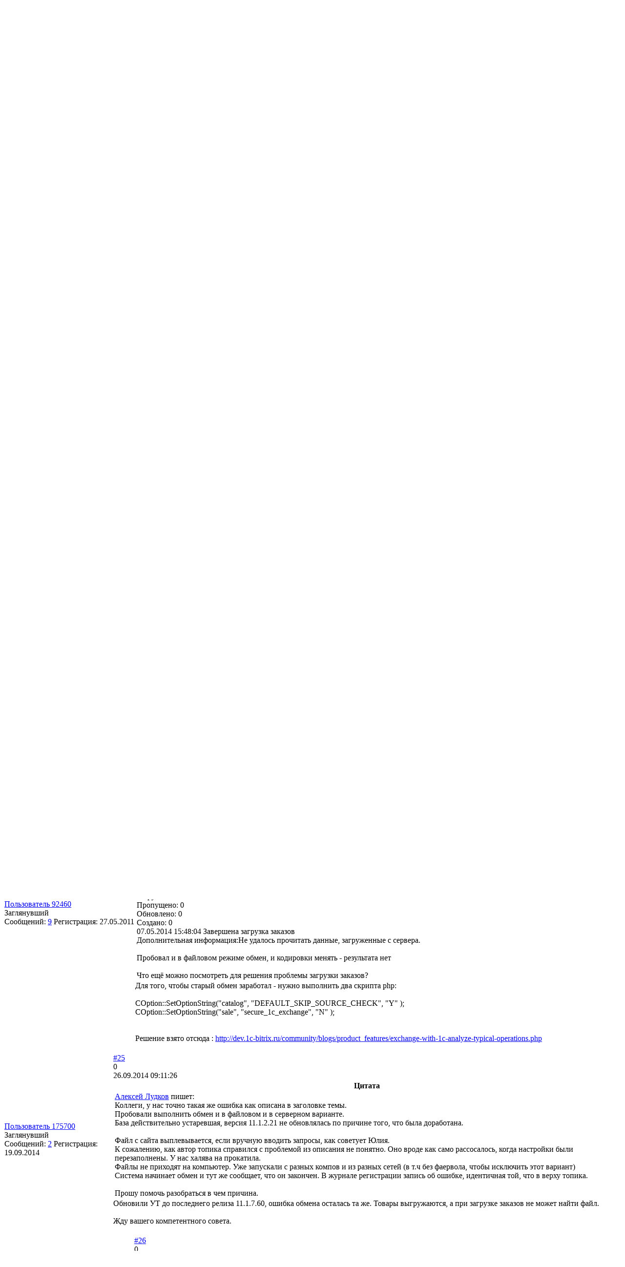

--- FILE ---
content_type: text/html; charset=utf-8
request_url: https://dev.1c-bitrix.ru/support/forum/messages/forum26/topic62587/message349569/
body_size: 18617
content:
<!DOCTYPE HTML>
<html lang="ru-RU" xmlns:fb="http://ogp.me/ns/fb#">
<head>

		<meta http-equiv="Content-Type" content="text/html; charset=utf-8" />
<meta name="description" content="УТ 11.1.5.15 Клиент-серверная MS SQL 2008R2 , модуль обмена обновлен отсюда 1С Битрикс Малый бизнес так же полностью обновлен 06.05.2014. Товары на сайт выгружаются без проблем, а при обмене заказами выдаёт сообщение: Интерактивный обмен07.05.2014 15:48:04 Запуск загрузки заказовОбработано: 0Загружено: 0Пропущено: 0Обновлено: 0Создано: 007.05.2014 15:48:04 Завершена загрузка заказовДополнительная информация:Не удалось прочитать данные, загруженные с сервера.Пробовал и в файловом режиме обмен, и кодировки..." />
<script data-skip-moving="true">(function(w, d, n) {var cl = "bx-core";var ht = d.documentElement;var htc = ht ? ht.className : undefined;if (htc === undefined || htc.indexOf(cl) !== -1){return;}var ua = n.userAgent;if (/(iPad;)|(iPhone;)/i.test(ua)){cl += " bx-ios";}else if (/Windows/i.test(ua)){cl += ' bx-win';}else if (/Macintosh/i.test(ua)){cl += " bx-mac";}else if (/Linux/i.test(ua) && !/Android/i.test(ua)){cl += " bx-linux";}else if (/Android/i.test(ua)){cl += " bx-android";}cl += (/(ipad|iphone|android|mobile|touch)/i.test(ua) ? " bx-touch" : " bx-no-touch");cl += w.devicePixelRatio && w.devicePixelRatio >= 2? " bx-retina": " bx-no-retina";if (/AppleWebKit/.test(ua)){cl += " bx-chrome";}else if (/Opera/.test(ua)){cl += " bx-opera";}else if (/Firefox/.test(ua)){cl += " bx-firefox";}ht.className = htc ? htc + " " + cl : cl;})(window, document, navigator);</script>


<link href="/bitrix/js/main/core/css/core_image.min.css?16751825954908" type="text/css"  rel="stylesheet" />
<link href="/bitrix/js/ui/design-tokens/dist/ui.design-tokens.min.css?172728310023463" type="text/css"  rel="stylesheet" />
<link href="/bitrix/js/socialservices/css/ss.min.css?16655113494772" type="text/css"  rel="stylesheet" />
<link href="/bitrix/js/ui/fonts/opensans/ui.font.opensans.min.css?16655106042320" type="text/css"  rel="stylesheet" />
<link href="/bitrix/js/main/popup/dist/main.popup.bundle.min.css?176053911328056" type="text/css"  rel="stylesheet" />
<link href="/bitrix/js/main/loader/dist/loader.bundle.min.css?16114221762029" type="text/css"  rel="stylesheet" />
<link href="/bitrix/js/main/core/css/core_viewer.min.css?172728331258384" type="text/css"  rel="stylesheet" />
<link href="/bitrix/js/main/rating/main.rating.min.css?168666468032093" type="text/css"  rel="stylesheet" />
<link href="/bitrix/components/bitrix/forum/templates/.default/style.min.css?152638200014350" type="text/css"  rel="stylesheet" />
<link href="/bitrix/components/bitrix/forum/templates/.default/themes/blue/style.css?15263820005639" type="text/css"  rel="stylesheet" />
<link href="/bitrix/components/bitrix/forum/templates/.default/styles/additional.min.css?166551078510772" type="text/css"  rel="stylesheet" />
<link href="/bitrix/components/bitrix/rating.vote/templates/like/style.min.css?15305157529913" type="text/css"  rel="stylesheet" />
<link href="/bitrix/panel/main/popup.min.css?167518259520774" type="text/css"  rel="stylesheet" />
<link href="/bitrix/templates/dev.1c-bitrix-new/template_style.css?174296889567299" type="text/css"  data-template-style="true"  rel="stylesheet" />
<link href="/bitrix/templates/dev.1c-bitrix-new/media-queries.css?1526382000422" type="text/css"  data-template-style="true"  rel="stylesheet" />
<link href="/bitrix/templates/.default/styles/docco.css?15263820001776" type="text/css"  data-template-style="true"  rel="stylesheet" />
<link href="/bitrix/templates/.default/components/bitrix/system.auth.form/hd_loginform/style.css?1555068145539" type="text/css"  data-template-style="true"  rel="stylesheet" />
<link href="/bitrix/templates/dev.1c-bitrix-new/components/bitrix/search.title/hd_search/style.css?15263820002092" type="text/css"  data-template-style="true"  rel="stylesheet" />
<link href="/bitrix/templates/dev.1c-bitrix-new/components/bitrix/menu/gn_general/style.css?1526382000583" type="text/css"  data-template-style="true"  rel="stylesheet" />
<link href="/bitrix/templates/dev.1c-bitrix-new/components/bitrix/menu/ft_footer/style.css?1526382000583" type="text/css"  data-template-style="true"  rel="stylesheet" />
<link href="/bitrix/templates/1c_bitrix_2018/css/footer-social-networks.min.css?17316531561771" type="text/css"  data-template-style="true"  rel="stylesheet" />







	
	
<meta name="twitter:card" content="summary_large_image" />
	<meta property="og:image" content="http://www.1c-bitrix.ru/images/shared/support.jpg"/>
				
			<title>1С-Битрикс Разработчикам - Форум</title>
	</head>
<body>
<script data-skip-moving="true" type="text/html" data-bx-gdpr-counter-loader="head">(function(w,d,s,l,i){w[l]=w[l]||[];w[l].push({'gtm.start':new Date().getTime(),event:'gtm.js'});var f=d.getElementsByTagName(s)[0],j=d.createElement(s),dl=l!='dataLayer'?'&l='+l:'';j.async=true;j.src='https://www.googletagmanager.com/gtm.js?id='+i+dl;f.parentNode.insertBefore(j,f);})(window,document,'script','dataLayer','GTM-NSRCCHQ');;(function(){(window.Image ? (new Image()) : document.createElement('img')).src =
		location.protocol + '//vk.com/rtrg?r=MlkSeu5ES0x2wGKeGzuoGPtjxWWDYWnFBn5r2z4XHR6OcHlyaY3ofYSkboCYuInWtXnX2yyCBdZJ/2rxLZLLiujPLlop1cVF4Kcp57wxCxMnlIEvgBjaIIaajcswXHuLYOiUomb0sH*/CYMYCLCBn4nfKoNSLxMFPDnsJetVGKU-&pixel_id=1000078383';

	(function (d, w, c) {
		(w[c] = w[c] || []).push(function() {
			try {
				w.yaCounter9405961 = new Ya.Metrika({
					id:9405961,
					clickmap:true,
					trackLinks:true,
					accurateTrackBounce:true,
					webvisor:true,
					trackHash:true
				});
			} catch(e) { }
		});

		var n = d.getElementsByTagName("script")[0],
			s = d.createElement("script"),
			f = function () { n.parentNode.insertBefore(s, n); };
		s.type = "text/javascript";
		s.async = true;
		s.src = "https://mc.yandex.ru/metrika/watch.js";

		if (w.opera == "[object Opera]") {
			d.addEventListener("DOMContentLoaded", f, false);
		} else { f(); }
	})(document, window, "yandex_metrika_callbacks");})();
</script>
		<script data-skip-moving="true" type="text/html" data-bx-gdpr-counter-loader="body"><noscript><iframe src="https://www.googletagmanager.com/ns.html?id=GTM-NSRCCHQ" height="0" width="0" style="display:none;visibility:hidden"></iframe></noscript><noscript><div><img src="//mc.yandex.ru/watch/9405961" style="position:absolute; left:-9999px;" alt="" /></div></noscript></script>
		<script data-skip-moving="true">!function(){function e(n){t(),n.currentTarget.removeEventListener(n.type,e)}function t(){if(window.isGtmInitialized)return!1;window.isGtmInitialized=!0,function(e,t,n,o,i,r,b){let c=e.location.search.match(new RegExp("[?&]"+encodeURIComponent("enable_counters_initialization")+"=([^&]*)"))||[];if("Y"!==decodeURIComponent(c[1])&&t.cookie.match(new RegExp("(?:^|; )"+"DEV_OFFICE_USER".replace(/([\.$?*|{}\(\)\[\]\\\/\+^])/g,"\\$1")+"=([^;]*)")))return;let d=t.cookie.match(new RegExp("(?:^|; )"+"BITRIX_SM_USER_GDPR_SETTINGS".replace(/([\.$?*|{}\(\)\[\]\\\/\+^])/g,"\\$1")+"=([^;]*)"));d=d?decodeURIComponent(d[1]):b;let a=!0;if((d=JSON.parse(d)||{})[r]&&"N"===d[r].enabled&&(a=!1),a){let e,i,r=t.getElementsByTagName(n)[0],d=r.parentNode,a=t.querySelectorAll("["+o+"]");for(let c in a)if(a.hasOwnProperty(c)){let l=a[c],s=l.getAttribute(o),u=l.innerHTML;if(u)switch(s){case"head":(e=t.createElement(n)).async=!0,e.innerHTML=u,d.insertBefore(e,r);break;case"body":(e=t.createElement("DIV")).innerHTML=u,i=e.childNodes;for(let e=0;e<i.length;e++)t.body.insertBefore(i[e],t.body.nextSibling)}l.parentNode.removeChild(l)}}}(window,document,"script","data-bx-gdpr-counter-loader",0,"analytical","{\"necessary\":{\"isMain\":\"Y\",\"type\":\"necessary\",\"enabled\":\"Y\",\"changingAllowed\":\"Y\"},\"analytical\":{\"type\":\"analytical\",\"enabled\":\"Y\",\"changingAllowed\":\"Y\"}}")}t()}();</script>			<div class="wrap" id="bx-all-page-content">
		<div class="wrap_tn_top_nav">
			<div class="tn_top_nav">
				<ul class="tn_top_nav_cn" id='tn_top_nav_cn'>
	<li  ><a href = "https://www.1c-bitrix.ru/"> Клиентам </a></li>
		<li  ><a href = "https://partners.1c-bitrix.ru/"> Партнерам </a></li>
		<li  ><a href = "https://partners24.1c-bitrix.ru"> Партнерам24 </a></li>
		<li class="current" ><a href = "https://dev.1c-bitrix.ru/"> Разработчикам </a></li>
		<li  ><a href = "https://www.bitrix24.ru/"> Битрикс24 </a></li>
	
<li class="more open"><a href="#">Ещё <span></span></a>
		<ul>
			<li  ><a href="https://enterprise.1c-bitrix.ru/">Крупные внедрения									<span class="arrow"></span>
								</a>
			</li>
			<li  ><a href="https://marketplace.1c-bitrix.ru/">Маркетплейс								</a>
			</li>
			<li  ><a href="https://1c.1c-bitrix.ru/">Интеграция с 1С								</a>
			</li>
		</ul>
	</li>
</ul>							</div>
		</div>
		<div class="wpap_hd_header">
			<div class="hd_header">
				<table>
					<tr>
						<td class="hd_logo">
							<a href="/">
																	<img src="/bitrix/templates/1c-bitrix-new/images/logo.png" border="0" width="178" height="63" title="1С-Битрикс. Быстро. Просто. Эффективно."  />															</a>
						</td> <!-- Тег h1 ставится только на главной странице -->
						<td class="hd_slogan dev-color-text">
							<span class="dev-title">
								Разработчикам							</span>
						</td>
						<td class="hd_signin">
							<div id="hd_signin" class="hd_signin">
<!--'start_frame_cache_hd_signin'-->	<div style="position:relative;">
<span></span>
<a onclick="return systemAuthFormComponent_openBlock()" href="#">Авторизация</a>
<div id="hd_loginform_container" class="hd_loginform_container" style="display:none" >
	<div onclick="return systemAuthFormComponent_closeBlock()" class="hd_loginform_container_close"></div>
	<div class="hd_loginform">
				<div class="arrow"></div>
		<form name="system_auth_form6zOYVN" method="post" target="_top" action="/auth/">
							<input type="hidden" name="backurl" value="/support/forum/messages/forum26/topic62587/message349569/index.php" />
										<input type="hidden" name="AUTH_FORM" value="Y" />
				<input type="hidden" name="TYPE" value="AUTH" />
			<input placeholder="Логин" id='USER_LOGIN_INPUT' tabindex="10" name="USER_LOGIN" value="" type="text"/>
			<input placeholder="Пароль" name="USER_PASSWORD" tabindex="20" type="password"/>

			
							<input type="checkbox" id="USER_REMEMBER" tabindex="40" name="USER_REMEMBER" value="Y" checked="checked" />
				<label for="USER_REMEMBER">Запомнить меня</label><br /><br />
						<table>
				<tr>
					<td>
						<input tabindex="50" type="submit" class="bt_green" value="Войти"/>
					</td>
					<td>
						<noindex>
							<div style="text-align: left">
								<a href="/auth/?forgot_password=yes&amp;backurl=%2Fsupport%2Fforum%2Fmessages%2Fforum26%2Ftopic62587%2Fmessage349569%2Findex.php" rel="nofollow">Забыли свой пароль?</a><br />
																	<a href="/auth/?register=yes&amp;backurl=%2Fsupport%2Fforum%2Fmessages%2Fforum26%2Ftopic62587%2Fmessage349569%2Findex.php" rel="nofollow">Регистрация</a>
															</div>
						</noindex>
					</td>
				</tr>
			</table>
							<div class="bx-auth-lbl">Войти как пользователь:</div>
				<div class="bx-auth-serv-icons">
	<a title="Битрикс24" href="javascript:void(0)" onclick="BxShowAuthFloat('Bitrix24Net', 'form')"><i class="bx-ss-icon bitrix24"></i></a>
	<a title="ВКонтакте" href="javascript:void(0)" onclick="BxShowAuthFloat('VKontakte', 'form')"><i class="bx-ss-icon vkontakte"></i></a>
	<a title="Мой Мир" href="javascript:void(0)" onclick="BxShowAuthFloat('MyMailRu', 'form')"><i class="bx-ss-icon mymailru"></i></a>
</div>
					</form>
					<div style="display:none">
<div id="bx_auth_float" class="bx-auth-float">


<div class="bx-auth">
	<form method="post" name="bx_auth_servicesform" target="_top" action="/support/forum/messages/forum26/topic62587/message349569/index.php?login=yes">
					<div class="bx-auth-title">Войти как пользователь</div>
			<div class="bx-auth-note">Вы можете войти на сайт, если вы зарегистрированы на одном из этих сервисов:</div>
							<div class="bx-auth-services">
									<div><a href="javascript:void(0)" onclick="BxShowAuthService('Bitrix24Net', 'form')" id="bx_auth_href_formBitrix24Net"><i class="bx-ss-icon bitrix24"></i><b>Битрикс24</b></a></div>
									<div><a href="javascript:void(0)" onclick="BxShowAuthService('VKontakte', 'form')" id="bx_auth_href_formVKontakte"><i class="bx-ss-icon vkontakte"></i><b>ВКонтакте</b></a></div>
									<div><a href="javascript:void(0)" onclick="BxShowAuthService('MyMailRu', 'form')" id="bx_auth_href_formMyMailRu"><i class="bx-ss-icon mymailru"></i><b>Мой Мир</b></a></div>
							</div>
							<div class="bx-auth-line"></div>
				<div class="bx-auth-service-form" id="bx_auth_servform" style="display:none">
												<div id="bx_auth_serv_formBitrix24Net" style="display:none"><a href="javascript:void(0)" onclick="BX.util.popup('https://auth2.bitrix24.net/oauth/authorize/?user_lang=ru&amp;client_id=site.5440cbbf6f6692.76516444&amp;redirect_uri=https%3A%2F%2Fdev.1c-bitrix.ru%2Fsupport%2Fforum%2Fmessages%2Fforum26%2Ftopic62587%2Fmessage349569%2Findex.php%3Fauth_service_id%3DBitrix24Net&amp;scope=auth,client&amp;response_type=code&amp;mode=popup&amp;state=dv.0.0e99e8cc76dc538c24d2e861fbcf9d184208375171ec5a003babc927', 800, 600)" class="bx-ss-button bitrix24net-button bitrix24net-button-ru"></a><span class="bx-spacer"></span><span>Используйте вашу учетную запись на Битрикс24 для входа на сайт.</span></div>
																<div id="bx_auth_serv_formVKontakte" style="display:none"><a href="javascript:void(0)" onclick="BX.util.popup('https://id.vk.ru/authorize?client_id=2234924&amp;redirect_uri=https%3A%2F%2Fdev.1c-bitrix.ru%2Fbitrix%2Ftools%2Foauth%2Fvkontakte.php&amp;scope=friends,offline,email&amp;response_type=code&amp;code_challenge_method=S256&amp;code_challenge=_Nnee9-r4zqXSqrnr3oa1tIIVkAyEzdhpEoGvhBHvaY&amp;state=[base64]', 660, 425)" class="bx-ss-button vkontakte-button"></a><span class="bx-spacer"></span><span>Используйте вашу учетную запись VKontakte для входа на сайт.</span></div>
																<div id="bx_auth_serv_formMyMailRu" style="display:none"><a href="javascript:void(0)" onclick="BX.util.popup('https://connect.mail.ru/oauth/authorize?client_id=602565&amp;redirect_uri=https://dev.1c-bitrix.ru/support/forum/messages/forum26/topic62587/message349569/index.php?auth_service_id=MyMailRu&amp;response_type=code&amp;state=site_id%3Ddv%26backurl%3D%2Fsupport%2Fforum%2Fmessages%2Fforum26%2Ftopic62587%2Fmessage349569%2Findex.php%3Fcheck_key%3D90c13a51f4cf699c8e1ec9c76ef78a17', 580, 400)" class="bx-ss-button mymailru-button"></a><span class="bx-spacer"></span><span>Используйте вашу учетную запись Мой Мир@Mail.ru для входа на сайт.</span></div>
									</div>
				<input type="hidden" name="auth_service_id" value="" />
	</form>
</div>

</div>
</div>
			</div>
</div>
</div>

<!--'end_frame_cache_hd_signin'--></div>
						</td>
						<td class="hd_cart">
													</td>
						<td class="hd_search">
									<span></span>
		<form action="/search/">
			<div class="hd_search_box">
				<input type="text" name="q" id="title-search-input" autocomplete="off" placeholder="Поиск" />
				<input type="submit" value=""/>
			</div>
		</form>
		<div id="top-menu-search" class="hd_top_menu_search"></div>
						</td>
					</tr>
				</table>
			</div>
		</div>
		<div class="wrap_gn_general_nav">
		
<div id="gn_general_nav" class="gn_general_nav">
	<ul id="ul_gn_general_nav">
		<li  ><a href="/"><span></span></a></li> <!-- .current активный пункт меню -->
					<li  ><a href="/docs/">Документация</a>
							<ul>
									<li class="" >
						<a href="/docs/what-s-new.php" >Что нового?</a>
											</li>
									<li class="" >
						<a href="/docs/php.php" >Управление сайтом</a>
											</li>
									<li class="" >
						<a href="/docs/portal.php" >Корпоративный портал</a>
											</li>
									<li class="" >
						<a href="/docs/bitriks24.php" >Битрикс24</a>
											</li>
									<li class="" >
						<a href="/docs/solutions.php" >Отраслевые решения</a>
											</li>
									<li class="" >
						<a href="/docs/solution.php" >Маркет</a>
											</li>
									<li class="" >
						<a href="/docs/versions.php" >История версий</a>
											</li>
								</ul>
						</li>
					<li  ><a href="/learning/">Обучение и сертификация</a>
							<ul>
									<li class="" >
						<a href="/learning/index.php" >Онлайн-курсы и сертификация</a>
											</li>
									<li class="" >
						<a href="/learning/dev.php" >Короткие курсы для быстрого старта</a>
											</li>
									<li class="" >
						<a href="/learning/certification.php" >Сертификация разработчиков</a>
											</li>
									<li class="" >
						<a href="https://www.1c-bitrix.ru/partners/check_cert.php" >Проверка сертификата</a>
											</li>
									<li class="" >
						<a href="/learning/mylearning.php" >Мое обучение</a>
											</li>
								</ul>
						</li>
					<li class="current" ><a href="/support/">Центр поддержки</a>
							<ul>
									<li class="" >
						<a href="/support/index.php" >Поддержка</a>
											</li>
									<li class="" >
						<a href="/support/faq/" >FAQ</a>
											</li>
									<li class="" >
						<a href="/support/ticket.php" >Мои обращения</a>
											</li>
								</ul>
						</li>
					<li  ><a href="/community/">Сообщество</a>
							<ul>
									<li class="" >
						<a href="/community/blogs/" >Блоги Битрикс</a>
											</li>
									<li class="" >
						<a href="/community/webdev-blogs/" >Блоги веб-разработчиков</a>
											</li>
									<li class="" >
						<a href="/community/forums/" >Общие форумы</a>
											</li>
									<li class="more" >
						<a href="/community/webdev/" >Веб-разработчики</a>
						<ul><li><a href="/community/webdev/index.php">Моя страница</a></li><li><a href="/community/webdev/group/search/">Группы</a></li></ul>					</li>
								</ul>
						</li>
					<li  ><a href="/docs/articles/">Статьи</a>
							<ul>
									<li class="" >
						<a href="/docs/articles/archive/" >Архив</a>
											</li>
								</ul>
						</li>
			</ul>
</div>
	</div>
		<div class="wrap_cn_container">
		<div class="cn_container">
			<div class="workarea">
                									<div class="breadcrumbs"><ul><li><a href="/" title="Главная">Главная</a></li><li><a href="/support/" title="Поддержка">Поддержка</a></li><li><a href="/support/forum/" title="Форум">Форум</a></li></ul><div class="clearboth"></div></div>								<div class="wa_page ">
					<h1 class="">Форум</h1>
					<div class="wa_post" id="page-post">
		<div class="forum-info-box forum-menu-box">
	<div class="forum-info-box-inner">
		<span class="forum-menu-item forum-menu-item-first forum-menu-search"><noindex><a href="/support/forum/search/" rel="nofollow"><span>Поиск</span></a></noindex>&nbsp;</span>
		<span class="forum-menu-item  forum-menu-rules"><a href="/support/forum/rules/"><span>Правила</span></a>&nbsp;</span>
		<span class="forum-menu-item forum-menu-item-last forum-menu-authorize">

<a href="/support/forum/messages/forum26/topic62587/message349569/index.php?login=yes" rel="nofollow"><span>Войти</span></a>
				</div>
</div>
<div class="forum-navigation-box forum-navigation-top">
	<div class="forum-page-navigation">
			<span class="forum-page-title">Страницы:</span>
			<a class="forum-page-previous" href="/support/forum/forum26/topic62587/?PAGEN_1=2">Пред.</a>
		<a href="/support/forum/forum26/topic62587/" class="forum-page-first">1</a>
		<a href="/support/forum/forum26/topic62587/?PAGEN_1=2" class="">2</a>
		<span class="forum-page-current">3</span>
		<a href="/support/forum/forum26/topic62587/?PAGEN_1=4" class="">4</a>
		<a class="forum-page-next" href="/support/forum/forum26/topic62587/?PAGEN_1=4">След.</a>
	</div>
	<div class="forum-clear-float"></div>
</div>
<div class="forum-header-box">
	<div class="forum-header-options">
	</div>
	<div class="forum-header-title"><span>
Обмен заказами, Не загружаются заказы с сайта	</span></div>
</div>

<div class="forum-block-container">
	<div class="forum-block-outer">
	<!--FORUM_INNER--><div class="forum-block-inner">

<!--MSG_348819-->
<table cellspacing="0" border="0" class="forum-post-table forum-post-first forum-post-odd " id="message_block_348819" bx-author-name="Александр Денисюк" bx-author-id="221269">
	<tbody>
	<tr>
		<td class="forum-cell-user">
			<span style='position:absolute;'><a  id="message348819">&nbsp;</a></span>			<div class="forum-user-info">

										<div class="forum-user-name">
							<noindex><a rel="nofollow" href="/support/forum/user/221269/" title="Профиль пользователя">Александр Денисюк</a></noindex>						</div>
													<div class="forum-user-avatar">
								<noindex><a rel="nofollow" href="/support/forum/user/221269/" title="Профиль пользователя"><img src="https://site-cloud-files.bitrix24.tech/forum/avatar/2af/2af7709a374bb040cfc8fb7f1fb2462d/KdNC0w_7_zU.jpg" border="0" alt="" width="97" height="130" /></a></noindex>							</div>
											<div
					class="forum-user-status forum-user-administrator-status"><span>Администратор</span></div>
								<div class="forum-user-additional">
										<span>Сообщений: <span><noindex><a rel="nofollow" href="/support/forum/user/221269/post/all/">6436</a></noindex></span></span>
										<span>Баллов: <span>1103</span></span>
										<span>Регистрация: <span>16.10.2013</span></span>
									</div>
							</div>
		</td>
		<td class="forum-cell-post">
			<div class="forum-post-date">
				<div class="forum-post-number">
					<noindex><a rel="nofollow" href="/support/forum/messages/forum26/topic62587/message348819/#message348819" onclick="prompt(this.title + ' [' + this.innerHTML + ']', (location.protocol + '//' + location.host + this.getAttribute('href'))); return false;" title="Ссылка на это сообщение">#21</a></noindex>
					</div>
								<div class="forum-post-rating">
					<span class="ilike-light"><span
		class="bx-ilike-button bx-ilike-button-disable"
		id="bx-ilike-button-FORUM_POST-348819-1769001525"
		data-vote-key-signed=""
	><span class="bx-ilike-right-wrap"><span class="bx-ilike-right">0</span></span><span class="bx-ilike-left-wrap" title="Только авторизованные пользователи могут участвовать в голосовании"></span></span><span class="bx-ilike-wrap-block" id="bx-ilike-popup-cont-FORUM_POST-348819-1769001525" style="display:none;"><span class="bx-ilike-popup"><span class="bx-ilike-wait"></span></span></span></span>
				</div>
								<span>19.09.2014 11:20:52</span>
			</div>
			<div class="forum-post-entry">
				<div class="forum-post-text" id="message_text_348819"><div class="entry-quote"><table class="forum-quote"><thead><tr><th>Цитата</th></tr></thead><tbody><tr><td><a class="blog-p-user-name" id="bp_QfPHyYzR" href="/support/forum/user/283092/" bx-tooltip-user-id="283092">Юрий Панченко</a> пишет: <br /><noindex><a href="http://abc.ru/bitrix/admin/1c_exchange.php?type=sale&amp;mode=init" target="_blank" rel="nofollow" >http://abc.ru/bitrix/admin/1c_exchange.php?type=sale&amp;mode=init</a></noindex> + "&amp;" + sessid=67af278bfcc988f3aa679bcc68b27aa4 + "&amp;version=2.08" <br /><br /> и снова <br /><br />failure Ошибка проверки источника запроса. Обновите модуль обмена.<br /><br />Проверял на 2 расположенных на разных хостах сайтах. Битрикс стоит новый 14.5.3. Где ошибка?</td></tr></tbody></table></div>Что то не так делаете. Напишите в техподдержку - вам помогут.</div>
							</div>
					</td>
	</tr>
	<tr>
		<td class="forum-cell-contact">
			<div class="forum-contact-links">
								&nbsp;
							</div>
		</td>
		<td class="forum-cell-actions">
			<div class="forum-action-links">
				&nbsp;			</div>
		</td>
	</tr>
	</tbody>
	</table><!--MSG_END_348819-->
<!--MSG_348903-->
<table cellspacing="0" border="0" class="forum-post-table forum-post-even " id="message_block_348903" bx-author-name="Алексей Лудков" bx-author-id="175700">
	<tbody>
	<tr>
		<td class="forum-cell-user">
			<span style='position:absolute;'><a  id="message348903">&nbsp;</a></span>			<div class="forum-user-info">

									<a href="/support/forum/user/175700/">Пользователь 175700</a>
									<div
					class="forum-user-status "><span>Заглянувший</span></div>
								<div class="forum-user-additional">
										<span>Сообщений: <span><noindex><a rel="nofollow" href="/support/forum/user/175700/post/all/">2</a></noindex></span></span>
										<span>Регистрация: <span>19.09.2014</span></span>
									</div>
							</div>
		</td>
		<td class="forum-cell-post">
			<div class="forum-post-date">
				<div class="forum-post-number">
					<noindex><a rel="nofollow" href="/support/forum/messages/forum26/topic62587/message348903/#message348903" onclick="prompt(this.title + ' [' + this.innerHTML + ']', (location.protocol + '//' + location.host + this.getAttribute('href'))); return false;" title="Ссылка на это сообщение">#22</a></noindex>
					</div>
								<div class="forum-post-rating">
					<span class="ilike-light"><span
		class="bx-ilike-button bx-ilike-button-disable"
		id="bx-ilike-button-FORUM_POST-348903-1769001538"
		data-vote-key-signed=""
	><span class="bx-ilike-right-wrap"><span class="bx-ilike-right">0</span></span><span class="bx-ilike-left-wrap" title="Только авторизованные пользователи могут участвовать в голосовании"></span></span><span class="bx-ilike-wrap-block" id="bx-ilike-popup-cont-FORUM_POST-348903-1769001538" style="display:none;"><span class="bx-ilike-popup"><span class="bx-ilike-wait"></span></span></span></span>
				</div>
								<span>19.09.2014 16:39:09</span>
			</div>
			<div class="forum-post-entry">
				<div class="forum-post-text" id="message_text_348903">Коллеги, у нас точно такая же ошибка как описана в заголовке темы.<br />Пробовали выполнить обмен и в файловом и в серверном варианте. <br />База действительно устаревшая, версия 11.1.2.21 не обновлялась по причине того, что была доработана.<br /><br />Файл с сайта выплевывается, если вручную вводить запросы, как советует Юлия.<br />К сожалению, как автор топика справился с проблемой из описания не понятно. Оно вроде как само рассосалось, когда настройки были перезаполнены. У нас халява на прокатила.<br />Файлы не приходят на компьютер. Уже запускали с разных компов и из разных сетей (в т.ч без фаервола, чтобы исключить этот вариант)<br />Система начинает обмен и тут же сообщает, что он закончен. В журнале регистрации запись об ошибке, идентичная той, что в верху топика.<br /><br />Прошу помочь разобраться в чем причина.</div>
							</div>
					</td>
	</tr>
	<tr>
		<td class="forum-cell-contact">
			<div class="forum-contact-links">
								&nbsp;
							</div>
		</td>
		<td class="forum-cell-actions">
			<div class="forum-action-links">
				&nbsp;			</div>
		</td>
	</tr>
	</tbody>
	</table><!--MSG_END_348903-->
<!--MSG_349487-->
<table cellspacing="0" border="0" class="forum-post-table forum-post-odd " id="message_block_349487" bx-author-name="Vadim Luchian" bx-author-id="92460">
	<tbody>
	<tr>
		<td class="forum-cell-user">
			<span style='position:absolute;'><a  id="message349487">&nbsp;</a></span>			<div class="forum-user-info">

									<a href="/support/forum/user/92460/">Пользователь 92460</a>
									<div
					class="forum-user-status "><span>Заглянувший</span></div>
								<div class="forum-user-additional">
										<span>Сообщений: <span><noindex><a rel="nofollow" href="/support/forum/user/92460/post/all/">9</a></noindex></span></span>
										<span>Регистрация: <span>27.05.2011</span></span>
									</div>
							</div>
		</td>
		<td class="forum-cell-post">
			<div class="forum-post-date">
				<div class="forum-post-number">
					<noindex><a rel="nofollow" href="/support/forum/messages/forum26/topic62587/message349487/#message349487" onclick="prompt(this.title + ' [' + this.innerHTML + ']', (location.protocol + '//' + location.host + this.getAttribute('href'))); return false;" title="Ссылка на это сообщение">#23</a></noindex>
					</div>
								<div class="forum-post-rating">
					<span class="ilike-light"><span
		class="bx-ilike-button bx-ilike-button-disable"
		id="bx-ilike-button-FORUM_POST-349487-1769001163"
		data-vote-key-signed=""
	><span class="bx-ilike-right-wrap"><span class="bx-ilike-right">0</span></span><span class="bx-ilike-left-wrap" title="Только авторизованные пользователи могут участвовать в голосовании"></span></span><span class="bx-ilike-wrap-block" id="bx-ilike-popup-cont-FORUM_POST-349487-1769001163" style="display:none;"><span class="bx-ilike-popup"><span class="bx-ilike-wait"></span></span></span></span>
				</div>
								<span>24.09.2014 12:52:57</span>
			</div>
			<div class="forum-post-entry">
				<div class="forum-post-text" id="message_text_349487">У меня такя же ошибка. Никто не разобрался ????</div>
							</div>
					</td>
	</tr>
	<tr>
		<td class="forum-cell-contact">
			<div class="forum-contact-links">
								&nbsp;
							</div>
		</td>
		<td class="forum-cell-actions">
			<div class="forum-action-links">
				&nbsp;			</div>
		</td>
	</tr>
	</tbody>
	</table><!--MSG_END_349487-->
<!--MSG_349569-->
<table cellspacing="0" border="0" class="forum-post-table forum-post-even " id="message_block_349569" bx-author-name="Vadim Luchian" bx-author-id="92460">
	<tbody>
	<tr>
		<td class="forum-cell-user">
			<span style='position:absolute;'><a  id="message349569">&nbsp;</a></span>			<div class="forum-user-info">

									<a href="/support/forum/user/92460/">Пользователь 92460</a>
									<div
					class="forum-user-status "><span>Заглянувший</span></div>
								<div class="forum-user-additional">
										<span>Сообщений: <span><noindex><a rel="nofollow" href="/support/forum/user/92460/post/all/">9</a></noindex></span></span>
										<span>Регистрация: <span>27.05.2011</span></span>
									</div>
							</div>
		</td>
		<td class="forum-cell-post">
			<div class="forum-post-date">
				<div class="forum-post-number">
					<noindex><a rel="nofollow" href="/support/forum/messages/forum26/topic62587/message349569/#message349569" onclick="prompt(this.title + ' [' + this.innerHTML + ']', (location.protocol + '//' + location.host + this.getAttribute('href'))); return false;" title="Ссылка на это сообщение">#24</a></noindex>
					</div>
								<div class="forum-post-rating">
					<span class="ilike-light"><span
		class="bx-ilike-button bx-ilike-button-disable"
		id="bx-ilike-button-FORUM_POST-349569-1769001618"
		data-vote-key-signed=""
	><span class="bx-ilike-right-wrap"><span class="bx-ilike-right">1</span></span><span class="bx-ilike-left-wrap" title="Только авторизованные пользователи могут участвовать в голосовании"></span></span><span class="bx-ilike-wrap-block" id="bx-ilike-popup-cont-FORUM_POST-349569-1769001618" style="display:none;"><span class="bx-ilike-popup"><span class="bx-ilike-wait"></span></span></span></span>
				</div>
								<span>24.09.2014 17:00:27</span>
			</div>
			<div class="forum-post-entry">
				<div class="forum-post-text" id="message_text_349569"><div class="entry-quote"><table class="forum-quote"><thead><tr><th>Цитата</th></tr></thead><tbody><tr><td><a class="blog-p-user-name" id="bp_24flVkYr" href="/support/forum/user/257334/" bx-tooltip-user-id="257334">Portal</a> пишет: <br />УТ 11.1.5.15 Клиент-серверная MS SQL 2008R2 , модуль обмена обновлен отсюда <noindex><a href="http://yadi.sk/d/Yk44yXjTNfDqb" target="_blank" rel="nofollow" >http://yadi.sk/d/Yk44yXjTNfDqb</a></noindex> <br />1С Битрикс Малый бизнес так же полностью обновлен 06.05.2014. <br />Товары на сайт выгружаются без проблем, а при обмене заказами выдаёт сообщение: <br /><br />Интерактивный обмен<br />07.05.2014 15:48:04 Запуск загрузки заказов<br />Обработано: 0<br />Загружено: 0<br />Пропущено: 0<br />Обновлено: 0<br />Создано: 0<br />07.05.2014 15:48:04 Завершена загрузка заказов<br />Дополнительная информация:Не удалось прочитать данные, загруженные с сервера.<br /><br />Пробовал и в файловом режиме обмен, и кодировки менять - результата нет<br /><br />Что ещё можно посмотреть для решения проблемы загрузки заказов?</td></tr></tbody></table></div>Для того, чтобы старый обмен заработал - нужно выполнить два скрипта php: <br /><br />COption::SetOptionString("catalog", "DEFAULT_SKIP_SOURCE_CHECK", "Y" ); <br />COption::SetOptionString("sale", "secure_1c_exchange", "N" );<br /><br /><br />Решение взято отсюда : <noindex><a href="http://dev.1c-bitrix.ru/community/blogs/product_features/exchange-with-1c-analyze-typical-operations.php" target="_blank" rel="nofollow" >http://dev.1c-bitrix.ru/community/blogs/product_features/exchange-with-1c-analyze-typical-operations.php</a></noindex></div>
							</div>
					</td>
	</tr>
	<tr>
		<td class="forum-cell-contact">
			<div class="forum-contact-links">
								&nbsp;
							</div>
		</td>
		<td class="forum-cell-actions">
			<div class="forum-action-links">
				&nbsp;			</div>
		</td>
	</tr>
	</tbody>
	</table><!--MSG_END_349569-->
<!--MSG_349815-->
<table cellspacing="0" border="0" class="forum-post-table forum-post-odd " id="message_block_349815" bx-author-name="Алексей Лудков" bx-author-id="175700">
	<tbody>
	<tr>
		<td class="forum-cell-user">
			<span style='position:absolute;'><a  id="message349815">&nbsp;</a></span>			<div class="forum-user-info">

									<a href="/support/forum/user/175700/">Пользователь 175700</a>
									<div
					class="forum-user-status "><span>Заглянувший</span></div>
								<div class="forum-user-additional">
										<span>Сообщений: <span><noindex><a rel="nofollow" href="/support/forum/user/175700/post/all/">2</a></noindex></span></span>
										<span>Регистрация: <span>19.09.2014</span></span>
									</div>
							</div>
		</td>
		<td class="forum-cell-post">
			<div class="forum-post-date">
				<div class="forum-post-number">
					<noindex><a rel="nofollow" href="/support/forum/messages/forum26/topic62587/message349815/#message349815" onclick="prompt(this.title + ' [' + this.innerHTML + ']', (location.protocol + '//' + location.host + this.getAttribute('href'))); return false;" title="Ссылка на это сообщение">#25</a></noindex>
					</div>
								<div class="forum-post-rating">
					<span class="ilike-light"><span
		class="bx-ilike-button bx-ilike-button-disable"
		id="bx-ilike-button-FORUM_POST-349815-1769001213"
		data-vote-key-signed=""
	><span class="bx-ilike-right-wrap"><span class="bx-ilike-right">0</span></span><span class="bx-ilike-left-wrap" title="Только авторизованные пользователи могут участвовать в голосовании"></span></span><span class="bx-ilike-wrap-block" id="bx-ilike-popup-cont-FORUM_POST-349815-1769001213" style="display:none;"><span class="bx-ilike-popup"><span class="bx-ilike-wait"></span></span></span></span>
				</div>
								<span>26.09.2014 09:11:26</span>
			</div>
			<div class="forum-post-entry">
				<div class="forum-post-text" id="message_text_349815"><div class="entry-quote"><table class="forum-quote"><thead><tr><th>Цитата</th></tr></thead><tbody><tr><td><a class="blog-p-user-name" id="bp_HnOjRnve" href="/support/forum/user/175700/" bx-tooltip-user-id="175700">Алексей Лудков</a> пишет: <br />Коллеги, у нас точно такая же ошибка как описана в заголовке темы.<br />Пробовали выполнить обмен и в файловом и в серверном варианте. <br />База действительно устаревшая, версия 11.1.2.21 не обновлялась по причине того, что была доработана.<br /><br />Файл с сайта выплевывается, если вручную вводить запросы, как советует Юлия.<br />К сожалению, как автор топика справился с проблемой из описания не понятно. Оно вроде как само рассосалось, когда настройки были перезаполнены. У нас халява на прокатила.<br />Файлы не приходят на компьютер. Уже запускали с разных компов и из разных сетей (в т.ч без фаервола, чтобы исключить этот вариант)<br />Система начинает обмен и тут же сообщает, что он закончен. В журнале регистрации запись об ошибке, идентичная той, что в верху топика.<br /><br />Прошу помочь разобраться в чем причина.</td></tr></tbody></table></div>Обновили УТ до последнего релиза 11.1.7.60, ошибка обмена осталась та же. Товары выгружаются, а при загрузке заказов не может найти файл.<br /><br />Жду вашего компетентного совета. &nbsp;</div>
							</div>
					</td>
	</tr>
	<tr>
		<td class="forum-cell-contact">
			<div class="forum-contact-links">
								&nbsp;
							</div>
		</td>
		<td class="forum-cell-actions">
			<div class="forum-action-links">
				&nbsp;			</div>
		</td>
	</tr>
	</tbody>
	</table><!--MSG_END_349815-->
<!--MSG_350572-->
<table cellspacing="0" border="0" class="forum-post-table forum-post-even " id="message_block_350572" bx-author-name="Олег" bx-author-id="285449">
	<tbody>
	<tr>
		<td class="forum-cell-user">
			<span style='position:absolute;'><a  id="message350572">&nbsp;</a></span>			<div class="forum-user-info">

									<a href="/support/forum/user/285449/">Пользователь 285449</a>
									<div
					class="forum-user-status "><span>Заглянувший</span></div>
								<div class="forum-user-additional">
										<span>Сообщений: <span><noindex><a rel="nofollow" href="/support/forum/user/285449/post/all/">1</a></noindex></span></span>
										<span>Регистрация: <span>02.10.2014</span></span>
									</div>
							</div>
		</td>
		<td class="forum-cell-post">
			<div class="forum-post-date">
				<div class="forum-post-number">
					<noindex><a rel="nofollow" href="/support/forum/messages/forum26/topic62587/message350572/#message350572" onclick="prompt(this.title + ' [' + this.innerHTML + ']', (location.protocol + '//' + location.host + this.getAttribute('href'))); return false;" title="Ссылка на это сообщение">#26</a></noindex>
					</div>
								<div class="forum-post-rating">
					<span class="ilike-light"><span
		class="bx-ilike-button bx-ilike-button-disable"
		id="bx-ilike-button-FORUM_POST-350572-1769001910"
		data-vote-key-signed=""
	><span class="bx-ilike-right-wrap"><span class="bx-ilike-right">0</span></span><span class="bx-ilike-left-wrap" title="Только авторизованные пользователи могут участвовать в голосовании"></span></span><span class="bx-ilike-wrap-block" id="bx-ilike-popup-cont-FORUM_POST-350572-1769001910" style="display:none;"><span class="bx-ilike-popup"><span class="bx-ilike-wait"></span></span></span></span>
				</div>
								<span>02.10.2014 01:13:53</span>
			</div>
			<div class="forum-post-entry">
				<div class="forum-post-text" id="message_text_350572">У меня причина была в следующем<br />Ответ сервера с заказами, который возвращал первой строкой пустую строку<br />И после нее уже шел нужный текст xml:<br /><br />&lt;?xml version="1.0" encoding="windows-1251"?&gt;<br />		&lt;КоммерческаяИнформация ВерсияСхемы="2.08" <br />...<br />...<br />и т.д.<br /><br />В коде процедуры обмена (ЗагрузитьДокументыССайта) идет проверка на первую строку из этого файла:<br /><br />		Если Лев(ОтветСервера, 2) = "PK" Тогда<br />			СтрокаCML = РаспаковатьZIPАрхив(ОтветСервера);<br />		Иначе<br />			Если Лев(ОтветСервера, 5) = "&lt;?xml" Тогда<br />				СтрокаCML = ОтветСервера;<br />			КонецЕсли;<br />		КонецЕсли;<br /><br />Нас интересует это условие:<br /><br />			Если Лев(ОтветСервера, 5) = "&lt;?xml" Тогда<br />				СтрокаCML = ОтветСервера;<br />			КонецЕсли;<br /><br /><br />И так как у нас первой строкой в ответе сервера идет пустая строка - получается 1с считает что грузить ему нечего из этого файла<br />Решил проблему куском простого кода:<br /><br />		времТекст = Новый ТекстовыйДокумент;<br />		времТекст.УстановитьТекст(ОтветСервера);<br />		Если времТекст.КоличествоСтрок() &gt; 0 Тогда<br />			<br />			ПерваяСтрока = времТекст.ПолучитьСтроку(1);<br />			Если СокрЛП(ПерваяСтрока) = "" Тогда<br />				времТекст.УдалитьСтроку(1);<br />				ОтветСервера = времТекст.ПолучитьТекст();<br />			КонецЕсли;<br />			<br />		КонецЕсли;<br /><br />Тоесть если первая строка пустая то просто удаляю ее из полученного ответа<br /><br />Ну или может проще проканает (не пробовал): Вместо этого куска просто написать ОтветСервера = СокрЛП(ОтветСервера)<br /><br />Но причину наверное стоит искать на стороне сайта. И разобраться почему он возвращает файл неправильного (не совсем правильного)) формата</div>
							</div>
					</td>
	</tr>
	<tr>
		<td class="forum-cell-contact">
			<div class="forum-contact-links">
								&nbsp;
							</div>
		</td>
		<td class="forum-cell-actions">
			<div class="forum-action-links">
				&nbsp;			</div>
		</td>
	</tr>
	</tbody>
	</table><!--MSG_END_350572-->
<!--MSG_362179-->
<table cellspacing="0" border="0" class="forum-post-table forum-post-odd " id="message_block_362179" bx-author-name="Дмитрий Агапкин" bx-author-id="103705">
	<tbody>
	<tr>
		<td class="forum-cell-user">
			<span style='position:absolute;'><a  id="message362179">&nbsp;</a></span>			<div class="forum-user-info">

									<a href="/support/forum/user/103705/">Пользователь 103705</a>
									<div
					class="forum-user-status "><span>Постоянный посетитель</span></div>
								<div class="forum-user-additional">
										<span>Сообщений: <span><noindex><a rel="nofollow" href="/support/forum/user/103705/post/all/">153</a></noindex></span></span>
										<span>Баллов: <span>24</span></span>
										<span>Регистрация: <span>07.10.2011</span></span>
									</div>
							</div>
		</td>
		<td class="forum-cell-post">
			<div class="forum-post-date">
				<div class="forum-post-number">
					<noindex><a rel="nofollow" href="/support/forum/messages/forum26/topic62587/message362179/#message362179" onclick="prompt(this.title + ' [' + this.innerHTML + ']', (location.protocol + '//' + location.host + this.getAttribute('href'))); return false;" title="Ссылка на это сообщение">#27</a></noindex>
					</div>
								<div class="forum-post-rating">
					<span class="ilike-light"><span
		class="bx-ilike-button bx-ilike-button-disable"
		id="bx-ilike-button-FORUM_POST-362179-1769001268"
		data-vote-key-signed=""
	><span class="bx-ilike-right-wrap"><span class="bx-ilike-right">0</span></span><span class="bx-ilike-left-wrap" title="Только авторизованные пользователи могут участвовать в голосовании"></span></span><span class="bx-ilike-wrap-block" id="bx-ilike-popup-cont-FORUM_POST-362179-1769001268" style="display:none;"><span class="bx-ilike-popup"><span class="bx-ilike-wait"></span></span></span></span>
				</div>
								<span>23.12.2014 20:13:05</span>
			</div>
			<div class="forum-post-entry">
				<div class="forum-post-text" id="message_text_362179">Так как проблема то решается?? &nbsp;чо то я так и не понял))))) &nbsp; <br /><br />так <span class="bx-font" style="color:#555c69">Для того, чтобы старый обмен заработал - нужно выполнить два скрипта php: </span><br /><br /><span class="bx-font" style="color:#555c69">COption::SetOptionString(&quot;catalog&quot;, &quot;DEFAULT_SKIP_SOURCE_CHECK&quot;, &quot;Y&quot; ); </span><br /><span class="bx-font" style="color:#555c69">COption::SetOptionString(&quot;sale&quot;, &quot;secure_1c_exchange&quot;, &quot;N&quot; ); <br /></span><br />или так <span class="bx-font" style="color:#555c69">У меня причина была в следующем </span><br /><span class="bx-font" style="color:#555c69">Ответ сервера с заказами, который возвращал первой строкой пустую строку </span><br /><span class="bx-font" style="color:#555c69">И после нее уже шел нужный текст xml: </span><br /><br /><span class="bx-font" style="color:#555c69">&lt;?xml version=&quot;1.0&quot; encoding=&quot;windows-1251&quot;?&gt; </span><br /><span class="bx-font" style="color:#555c69">&lt;КоммерческаяИнформация ВерсияСхемы=&quot;2.08&quot; </span><br /><span class="bx-font" style="color:#555c69">... </span><br /><span class="bx-font" style="color:#555c69">... </span><br /><span class="bx-font" style="color:#555c69">и т.д. </span><br /><br /><span class="bx-font" style="color:#555c69">В коде процедуры обмена (ЗагрузитьДокументыССайта) идет проверка на первую строку из этого файла: </span><br /><br /><span class="bx-font" style="color:#555c69">Если Лев(ОтветСервера, 2) = &quot;PK&quot; Тогда </span><br /><span class="bx-font" style="color:#555c69">СтрокаCML = РаспаковатьZIPАрхив(ОтветСервера); </span><br /><span class="bx-font" style="color:#555c69">Иначе </span><br /><span class="bx-font" style="color:#555c69">Если Лев(ОтветСервера, 5) = &quot;&lt;?xml&quot; Тогда </span><br /><span class="bx-font" style="color:#555c69">СтрокаCML = ОтветСервера; </span><br /><span class="bx-font" style="color:#555c69">КонецЕсли; </span><br /><span class="bx-font" style="color:#555c69">КонецЕсли; </span><br /><br /><span class="bx-font" style="color:#555c69">Нас интересует это условие: </span><br /><br /><span class="bx-font" style="color:#555c69">Если Лев(ОтветСервера, 5) = &quot;&lt;?xml&quot; Тогда </span><br /><span class="bx-font" style="color:#555c69">СтрокаCML = ОтветСервера; </span><br /><span class="bx-font" style="color:#555c69">КонецЕсли; </span><br /><br /><br /><span class="bx-font" style="color:#555c69">И так как у нас первой строкой в ответе сервера идет пустая строка - получается 1с считает что грузить ему нечего из этого файла </span><br /><span class="bx-font" style="color:#555c69">Решил проблему куском простого кода: </span><br /><br /><span class="bx-font" style="color:#555c69">времТекст = Новый ТекстовыйДокумент; </span><br /><span class="bx-font" style="color:#555c69">времТекст.УстановитьТекст(ОтветСервера); </span><br /><span class="bx-font" style="color:#555c69">Если времТекст.КоличествоСтрок() &gt; 0 Тогда </span><br /><br /><span class="bx-font" style="color:#555c69">ПерваяСтрока = времТекст.ПолучитьСтроку(1); </span><br /><span class="bx-font" style="color:#555c69">Если СокрЛП(ПерваяСтрока) = &quot;&quot; Тогда </span><br /><span class="bx-font" style="color:#555c69">времТекст.УдалитьСтроку(1); </span><br /><span class="bx-font" style="color:#555c69">ОтветСервера = времТекст.ПолучитьТекст(); </span><br /><span class="bx-font" style="color:#555c69">КонецЕсли; </span><br /><br /><span class="bx-font" style="color:#555c69">КонецЕсли; </span><br /><br /><span class="bx-font" style="color:#555c69">Тоесть если первая строка пустая то просто удаляю ее из полученного ответа </span><br /><br /><span class="bx-font" style="color:#555c69">Ну или может проще проканает (не пробовал): Вместо этого куска просто написать ОтветСервера = СокрЛП(ОтветСервера) </span><br /><br /><span class="bx-font" style="color:#555c69">Но причину наверное стоит искать на стороне сайта. И разобраться почему он возвращает файл неправильного (не совсем правильного)) формата</span></div>
							</div>
					</td>
	</tr>
	<tr>
		<td class="forum-cell-contact">
			<div class="forum-contact-links">
								&nbsp;
							</div>
		</td>
		<td class="forum-cell-actions">
			<div class="forum-action-links">
				&nbsp;			</div>
		</td>
	</tr>
	</tbody>
	</table><!--MSG_END_362179-->
<!--MSG_362246-->
<table cellspacing="0" border="0" class="forum-post-table forum-post-even " id="message_block_362246" bx-author-name="Александр Денисюк" bx-author-id="221269">
	<tbody>
	<tr>
		<td class="forum-cell-user">
			<span style='position:absolute;'><a  id="message362246">&nbsp;</a></span>			<div class="forum-user-info">

										<div class="forum-user-name">
							<noindex><a rel="nofollow" href="/support/forum/user/221269/" title="Профиль пользователя">Александр Денисюк</a></noindex>						</div>
													<div class="forum-user-avatar">
								<noindex><a rel="nofollow" href="/support/forum/user/221269/" title="Профиль пользователя"><img src="https://site-cloud-files.bitrix24.tech/forum/avatar/2af/2af7709a374bb040cfc8fb7f1fb2462d/KdNC0w_7_zU.jpg" border="0" alt="" width="97" height="130" /></a></noindex>							</div>
											<div
					class="forum-user-status forum-user-administrator-status"><span>Администратор</span></div>
								<div class="forum-user-additional">
										<span>Сообщений: <span><noindex><a rel="nofollow" href="/support/forum/user/221269/post/all/">6436</a></noindex></span></span>
										<span>Баллов: <span>1103</span></span>
										<span>Регистрация: <span>16.10.2013</span></span>
									</div>
							</div>
		</td>
		<td class="forum-cell-post">
			<div class="forum-post-date">
				<div class="forum-post-number">
					<noindex><a rel="nofollow" href="/support/forum/messages/forum26/topic62587/message362246/#message362246" onclick="prompt(this.title + ' [' + this.innerHTML + ']', (location.protocol + '//' + location.host + this.getAttribute('href'))); return false;" title="Ссылка на это сообщение">#28</a></noindex>
					</div>
								<div class="forum-post-rating">
					<span class="ilike-light"><span
		class="bx-ilike-button bx-ilike-button-disable"
		id="bx-ilike-button-FORUM_POST-362246-1769001249"
		data-vote-key-signed=""
	><span class="bx-ilike-right-wrap"><span class="bx-ilike-right">0</span></span><span class="bx-ilike-left-wrap" title="Только авторизованные пользователи могут участвовать в голосовании"></span></span><span class="bx-ilike-wrap-block" id="bx-ilike-popup-cont-FORUM_POST-362246-1769001249" style="display:none;"><span class="bx-ilike-popup"><span class="bx-ilike-wait"></span></span></span></span>
				</div>
								<span>24.12.2014 10:52:36</span>
			</div>
			<div class="forum-post-entry">
				<div class="forum-post-text" id="message_text_362246"><div class="entry-quote"><table class="forum-quote"><thead><tr><th>Цитата</th></tr></thead><tbody><tr><td><a class="blog-p-user-name" id="bp_yShdyFuw" href="/support/forum/user/103705/" bx-tooltip-user-id="103705">Дмитрий Агапкин</a> написал:<br />Ну или может проще проканает (не пробовал): Вместо этого куска просто написать ОтветСервера = СокрЛП(ОтветСервера) <br /><br />Но причину наверное стоит искать на стороне сайта. И разобраться почему он возвращает файл неправильного (не совсем правильного)) формата</td></tr></tbody></table></div>Да, сайт отдает неправильно.<br /><br />Но можете и доработать на стороне 1С, чтобы первая пустая строка не учитывалась.</div>
							</div>
					</td>
	</tr>
	<tr>
		<td class="forum-cell-contact">
			<div class="forum-contact-links">
								&nbsp;
							</div>
		</td>
		<td class="forum-cell-actions">
			<div class="forum-action-links">
				&nbsp;			</div>
		</td>
	</tr>
	</tbody>
	</table><!--MSG_END_362246-->
<!--MSG_390067-->
<table cellspacing="0" border="0" class="forum-post-table forum-post-odd " id="message_block_390067" bx-author-name="Дмитрий Пономарев" bx-author-id="83245">
	<tbody>
	<tr>
		<td class="forum-cell-user">
			<span style='position:absolute;'><a  id="message390067">&nbsp;</a></span>			<div class="forum-user-info">

									<a href="/support/forum/user/83245/">Пользователь 83245</a>
									<div
					class="forum-user-status "><span>Посетитель</span></div>
								<div class="forum-user-additional">
										<span>Сообщений: <span><noindex><a rel="nofollow" href="/support/forum/user/83245/post/all/">55</a></noindex></span></span>
										<span>Баллов: <span>5</span></span>
										<span>Регистрация: <span>13.02.2011</span></span>
									</div>
							</div>
		</td>
		<td class="forum-cell-post">
			<div class="forum-post-date">
				<div class="forum-post-number">
					<noindex><a rel="nofollow" href="/support/forum/messages/forum26/topic62587/message390067/#message390067" onclick="prompt(this.title + ' [' + this.innerHTML + ']', (location.protocol + '//' + location.host + this.getAttribute('href'))); return false;" title="Ссылка на это сообщение">#29</a></noindex>
					</div>
								<div class="forum-post-rating">
					<span class="ilike-light"><span
		class="bx-ilike-button bx-ilike-button-disable"
		id="bx-ilike-button-FORUM_POST-390067-1769001862"
		data-vote-key-signed=""
	><span class="bx-ilike-right-wrap"><span class="bx-ilike-right">0</span></span><span class="bx-ilike-left-wrap" title="Только авторизованные пользователи могут участвовать в голосовании"></span></span><span class="bx-ilike-wrap-block" id="bx-ilike-popup-cont-FORUM_POST-390067-1769001862" style="display:none;"><span class="bx-ilike-popup"><span class="bx-ilike-wait"></span></span></span></span>
				</div>
								<span>01.10.2015 08:39:09</span>
			</div>
			<div class="forum-post-entry">
				<div class="forum-post-text" id="message_text_390067"><div class="entry-quote"><table class="forum-quote"><thead><tr><th>Цитата</th></tr></thead><tbody><tr><td><a class="blog-p-user-name" id="bp_6SAkQlgz" href="/support/forum/user/221269/" bx-tooltip-user-id="221269">Александр Денисюк</a> написал:<br />Сначала нужно выполнить<br />http:// /bitrix/admin/1c_exchange.php?type=sale&amp;mode=checkauth <br /><br />В четвертой строке сайт вернет токен(session id) </td></tr></tbody></table></div>используется : <br />БУС 15.5.5 <br />УТ 11.1.10 + модуль обмена Битрикс 5.0.0.7 <br /><br />у нас в четвертой строке ничего нет - см. скрин <noindex><a href="http://joxi.ru/wRmzQE7TyWlRrO" target="_blank" rel="nofollow" >http://joxi.ru/wRmzQE7TyWlRrO</a></noindex></div>
							</div>
					</td>
	</tr>
	<tr>
		<td class="forum-cell-contact">
			<div class="forum-contact-links">
								&nbsp;
							</div>
		</td>
		<td class="forum-cell-actions">
			<div class="forum-action-links">
				&nbsp;			</div>
		</td>
	</tr>
	</tbody>
	</table><!--MSG_END_390067-->
<!--MSG_390405-->
<table cellspacing="0" border="0" class="forum-post-table forum-post-last forum-post-even " id="message_block_390405" bx-author-name="Александр Денисюк" bx-author-id="221269">
	<tbody>
	<tr>
		<td class="forum-cell-user">
			<span style='position:absolute;'><a  id="message390405">&nbsp;</a></span>			<div class="forum-user-info">

										<div class="forum-user-name">
							<noindex><a rel="nofollow" href="/support/forum/user/221269/" title="Профиль пользователя">Александр Денисюк</a></noindex>						</div>
													<div class="forum-user-avatar">
								<noindex><a rel="nofollow" href="/support/forum/user/221269/" title="Профиль пользователя"><img src="https://site-cloud-files.bitrix24.tech/forum/avatar/2af/2af7709a374bb040cfc8fb7f1fb2462d/KdNC0w_7_zU.jpg" border="0" alt="" width="97" height="130" /></a></noindex>							</div>
											<div
					class="forum-user-status forum-user-administrator-status"><span>Администратор</span></div>
								<div class="forum-user-additional">
										<span>Сообщений: <span><noindex><a rel="nofollow" href="/support/forum/user/221269/post/all/">6436</a></noindex></span></span>
										<span>Баллов: <span>1103</span></span>
										<span>Регистрация: <span>16.10.2013</span></span>
									</div>
							</div>
		</td>
		<td class="forum-cell-post">
			<div class="forum-post-date">
				<div class="forum-post-number">
					<noindex><a rel="nofollow" href="/support/forum/messages/forum26/topic62587/message390405/#message390405" onclick="prompt(this.title + ' [' + this.innerHTML + ']', (location.protocol + '//' + location.host + this.getAttribute('href'))); return false;" title="Ссылка на это сообщение">#30</a></noindex>
					</div>
								<div class="forum-post-rating">
					<span class="ilike-light"><span
		class="bx-ilike-button bx-ilike-button-disable"
		id="bx-ilike-button-FORUM_POST-390405-1769001348"
		data-vote-key-signed=""
	><span class="bx-ilike-right-wrap"><span class="bx-ilike-right">0</span></span><span class="bx-ilike-left-wrap" title="Только авторизованные пользователи могут участвовать в голосовании"></span></span><span class="bx-ilike-wrap-block" id="bx-ilike-popup-cont-FORUM_POST-390405-1769001348" style="display:none;"><span class="bx-ilike-popup"><span class="bx-ilike-wait"></span></span></span></span>
				</div>
								<span>05.10.2015 15:18:20</span>
			</div>
			<div class="forum-post-entry">
				<div class="forum-post-text" id="message_text_390405"><div class="entry-quote"><table class="forum-quote"><thead><tr><th>Цитата</th></tr></thead><tbody><tr><td><a class="blog-p-user-name" id="bp_v7GCyo6B" href="/support/forum/user/83245/" bx-tooltip-user-id="83245">Дмитрий Пономарев</a> написал:<br /><div class="entry-quote"><table class="forum-quote"><thead><tr><th>Цитата</th></tr></thead><tbody><tr><td> Александр Денисюк &nbsp;написал:<br />Сначала нужно выполнить<br />http:// /bitrix/admin/1c_exchange.php?type=sale&amp;mode=checkauth <br /><br />В четвертой строке сайт вернет токен(session id) </td></tr></tbody></table></div>используется : <br />БУС 15.5.5 <br />УТ 11.1.10 + модуль обмена Битрикс 5.0.0.7 <br /><br />у нас в четвертой строке ничего нет - см. скрин &nbsp;<noindex><a href="http://joxi.ru/wRmzQE7TyWlRrO" target="_blank" rel="nofollow" >http://joxi.ru/wRmzQE7TyWlRrO</a></noindex> </td></tr></tbody></table></div>Я не понял, что в скрине..<br />Выше было, про то, что если у файлов(XML или параметры), которые пришли с сайта, первая строка пустая, то обмен не выполняется.</div>
							</div>
					</td>
	</tr>
	<tr>
		<td class="forum-cell-contact">
			<div class="forum-contact-links">
								&nbsp;
							</div>
		</td>
		<td class="forum-cell-actions">
			<div class="forum-action-links">
				&nbsp;			</div>
		</td>
	</tr>
	</tbody>
					<tfoot>
					<tr>
						<td colspan="5" class="forum-column-footer">
							<div class="forum-footer-inner">							&nbsp;
</div>
						</td>
					</tr>
				</tfoot>
			</table><!--MSG_END_390405-->
		</div><!--FORUM_INNER_END-->
	</div>
</div>
<div class="forum-navigation-box forum-navigation-bottom">
	<div class="forum-page-navigation">
			<span class="forum-page-title">Страницы:</span>
			<a class="forum-page-previous" href="/support/forum/forum26/topic62587/?PAGEN_1=2">Пред.</a>
		<a href="/support/forum/forum26/topic62587/" class="forum-page-first">1</a>
		<a href="/support/forum/forum26/topic62587/?PAGEN_1=2" class="">2</a>
		<span class="forum-page-current">3</span>
		<a href="/support/forum/forum26/topic62587/?PAGEN_1=4" class="">4</a>
		<a class="forum-page-next" href="/support/forum/forum26/topic62587/?PAGEN_1=4">След.</a>
	</div>
	<div class="forum-clear-float"></div>
</div>

<div class='forum_post_form'></div><div class="forum-info-box forum-main-footer">
	<div class="forum-info-box-inner">
		<div class="forum-rapid-access-items">
			<form action="/support/forum/index.php" method="GET" class="forum-form">
			<input type="hidden" name="buf_fid" value="26" />
			<input type="hidden" name="rapid_access" value="Y" />
			<select name="FID" class="forum-selector-single" onclick="if(this.value!=this.form.buf_fid.value){this.form.submit()}">
				<option value="6"  class="forum level0">Управление сайтом (Гостевой форум)</option>
				<option value="26" selected='selected' class="forum level0 active">Интеграция с 1С</option>
				<option value="40"  class="forum level0">Корпоративный портал - Аренда (Гостевой форум)</option>
				<option value="39"  class="forum level0">Сайт конференции</option>
				<option value="32"  class="forum level0">Виртуальная машина BitrixVM</option>
				<option value="165"  class="forum level0">Мобильное приложение BitrixMobile</option>
				<option value="GID_1"  class="groups level1">Общие форумы</option>
				<option value="23"  class="forum level1">&nbsp;&nbsp;&nbsp;Корпоративный портал (Гостевой форум)</option>
				<option value="GID_3"  class="groups level1">Дополнительные</option>
				<option value="14"  class="forum level1">&nbsp;&nbsp;&nbsp;Вакансии и резюме</option>
				<option value="54"  class="forum level1">&nbsp;&nbsp;&nbsp;Комментарии к REST системе помощи</option>
				<option value="161"  class="forum level1">&nbsp;&nbsp;&nbsp;Комментарии к курсу 101</option>
				<option value="163"  class="forum level1">&nbsp;&nbsp;&nbsp;Комментарии к курсу 103</option>
				<option value="90"  class="forum level1">&nbsp;&nbsp;&nbsp;Комментарии к курсу 32</option>
				<option value="89"  class="forum level1">&nbsp;&nbsp;&nbsp;Комментарии к курсу 35</option>
				<option value="91"  class="forum level1">&nbsp;&nbsp;&nbsp;Комментарии к курсу 37</option>
				<option value="92"  class="forum level1">&nbsp;&nbsp;&nbsp;Комментарии к курсу 38</option>
				<option value="93"  class="forum level1">&nbsp;&nbsp;&nbsp;Комментарии к курсу 39</option>
				<option value="94"  class="forum level1">&nbsp;&nbsp;&nbsp;Комментарии к курсу 41</option>
				<option value="95"  class="forum level1">&nbsp;&nbsp;&nbsp;Комментарии к курсу 42</option>
				<option value="96"  class="forum level1">&nbsp;&nbsp;&nbsp;Комментарии к курсу 43</option>
				<option value="97"  class="forum level1">&nbsp;&nbsp;&nbsp;Комментарии к курсу 48</option>
				<option value="99"  class="forum level1">&nbsp;&nbsp;&nbsp;Комментарии к курсу 53</option>
				<option value="100"  class="forum level1">&nbsp;&nbsp;&nbsp;Комментарии к курсу 57</option>
				<option value="147"  class="forum level1">&nbsp;&nbsp;&nbsp;Комментарии к курсу 80</option>
				<option value="153"  class="forum level1">&nbsp;&nbsp;&nbsp;Комментарии к курсу 89</option>
				<option value="159"  class="forum level1">&nbsp;&nbsp;&nbsp;Комментарии к курсу 99</option>
				<option value="170"  class="forum level1">&nbsp;&nbsp;&nbsp;Комментарии к курсу Продвижение и Марктениг</option>
				<option value="25"  class="forum level1">&nbsp;&nbsp;&nbsp;Комментарии к пользовательской системе помощи</option>
				<option value="12"  class="forum level1">&nbsp;&nbsp;&nbsp;Комментарии к системе помощи</option>
				<option value="27"  class="forum level1">&nbsp;&nbsp;&nbsp;Комментарии к системе помощи .NET</option>
				<option value="155"  class="forum level1">&nbsp;&nbsp;&nbsp;Комментарии к системе помощи D7</option>
				<option value="86"  class="forum level1">&nbsp;&nbsp;&nbsp;Комментарии к учебному курсу 34</option>
				<option value="GID_10"  class="groups level1">Обучение</option>
				<option value="61"  class="forum level1">&nbsp;&nbsp;&nbsp;ДЛЯ ФЛУДА С ТЕМ ЭКЗАМЕНОВ Форум учебной группы создание модулей в маркетплейс</option>
			</select>
			<input type="submit" value="OK" />
			</form>
		</div>
		<div class="forum-clear-float"></div>
	</div>
</div>
<div class="clearboth"></div>
</div>
<div class="clearboth"></div>
</div>
</div>
	<div class="sidebar">
		<div class="left_navigation">														<h4>Центр поддержки</h4>
	<ul>
	
	
			<li class="root-item"><span class="link_container"><a href="/support/index.php">Поддержка</a></span></li>		
	
			<li class="root-item"><span class="link_container"><a href="/support/faq/">FAQ</a></span></li>		
	
			<li class="root-item"><span class="link_container"><a href="/support/ticket.php">Мои обращения</a></span></li>			</ul>
</div>
		
<div id="top_banner">

	<!--'start_frame_cache_top_banner'-->
		
		<div class="section-page-banner"></div>

	<!--'end_frame_cache_top_banner'-->
</div>		
<div id="top_banner">

	
		
		<div class="section-page-banner"></div>

	
</div>		
<div id="top_banner">

	
		
		<div class="section-page-banner"></div>

	
</div>		
<div id="top_banner">

	
		
		<div class="section-page-banner"></div>

	
</div>		
<div id="top_banner">

	
		
		<div class="section-page-banner"></div>

	
</div>			</div>

<div class="clearboth"></div>
</div>
</div>
</div>
<div class="clearboth"></div>
<div class="wrap_ft_footer">
	<div class="ft_footer">
		
<div class="ft_nav">
	<h3>
		Продукты	</h3>
	<ul>
					<li><h4><a href="https://www.1c-bitrix.ru/products/cms/">Управление сайтом</a></h4></li>
					<li><h4><a href="https://www.1c-bitrix.ru/products/bitrix24/">Битрикс24</a></h4></li>
					<li><h4><a href="https://www.1c-bitrix.ru/products/crm-store/">Интернет-магазин + CRM</a></h4></li>
			</ul>
</div>
		
<div class="ft_nav">
	<h3>
		Решения	</h3>
	<ul>
					<li><h4><a href="https://www.1c-bitrix.ru/solutions/eshop/">Для интернет-магазинов</a></h4></li>
					<li><h4><a href="https://marketplace.1c-bitrix.ru/">Каталог готовых решений</a></h4></li>
			</ul>
</div>
		
<div class="ft_nav">
	<h3>
		Внедрение	</h3>
	<ul>
					<li><h4><a href="https://www.1c-bitrix.ru/partners/">Выбрать партнера</a></h4></li>
					<li><h4><a href="https://www.1c-bitrix.ru/partners/check_partner.php">Проверить партнера</a></h4></li>
					<li><h4><a href="https://partners.1c-bitrix.ru/program/partner_types.php">Стать партнером</a></h4></li>
			</ul>
</div>
		<div class="ft_contacts">
			<span class="tel"></span>
			<a href="http://www.1c-bitrix.ru/about/contacts.php">Контакты</a>			
<div class="footer-social-networks footer-social-networks_padding-y-5">
	<ul class="footer-social-networks-list">
		<li class="footer-social-networks-item">
			<a href="http://vk.com/1cbitrix" target="blank" class="footer-social-networks-item-link vk"></a>
		</li>
		<li class="footer-social-networks-item">
			<a href="https://ok.ru/bitrix24crm" target="blank" class="footer-social-networks-item-link ok"></a>
		</li>
		<li class="footer-social-networks-item">
			<a href="https://tenchat.ru/bitrix24" target="blank" class="footer-social-networks-item-link tc"></a>
		</li>
		<li class="footer-social-networks-item">
			<a href="https://t.me/bitrix24_ru" target="blank" class="footer-social-networks-item-link telegram"></a>
		</li>
		<li class="footer-social-networks-item">
			<a href="https://habrahabr.ru/company/bitrix/blog/" target="blank" class="footer-social-networks-item-link habrhabr"></a>
		</li>
	</ul>
</div>
						<!-- vCard / microformat
				Элементы с классом .dn - это скрытый контент для поисковых ботов
				Классы  у span необходимо сохранить -->
			<div class="vcard dn">
				<span class="fn org">1С-Битрикс</span>
				<span class="url">http://www.1c-bitrix.ru</span>
				<span class="email">
							<span class="type">Общие вопросы</span>
							<span class="value">info@1c-bitrix.ru</span>
						</span>
				<span class="email">
							<span class="type">Приобретение и лицензирование продуктов</span>:
							<span class="value">sales@1c-bitrix.ru</span>
						</span>
				<span class="email">
							<span class="type">Маркетинг/мероприятия/PR</span>
							<span class="value">marketing@1c-bitrix.ru</span>
						</span>
				<span class="email">
							<span class="type">Партнерская программа</span>
							<span class="value">partners@1c-bitrix.ru</span>
						</span>
				<span class="workhours">Мы работаем с 10:00 до 19:00 по московскому времени.</span>
				<span class="adr">
							<span class="type">Офис в Москве</span>
							<span class="postal-code">127287</span>
							<span class="country-name">Россия</span>
							<span class="region">Московская область</span>
							<span class="locality">Москва</span>
							<span class="street-address">2-я Хуторская улица дом 38А строение 9</span>
						</span>

				<span class="tel">
							<span class="type">Офис в Калининграде</span>
							<span class="value">+7 (4012) 51-05-64</span>
						</span>
				<span class="adr">
							<span class="type">Офис в Калининграде</span>
							<span class="postal-code">236001</span>
							<span class="country-name">Россия</span>
							<span class="region">Калининградская область</span>
							<span class="locality">Калининград</span>
							<span class="street-address">Московский проспект 261</span>
						</span>

				<span class="email">
							<span class="type">Офис в Киеве</span>
							<span class="value">ukraine@1c-bitrix.ru</span>
						</span>
				<span class="tel">
							<span class="type">Телефон в Киеве</span>
							<span class="value">+3 (8044)221-55-33</span>
						</span>
				<span class="adr">
							<span class="type">Офис в Киеве</span>
							<span class="postal-code">01033</span>
							<span class="country-name">Украина</span>
							<span class="region">Калининградская область</span>
							<span class="locality">Киев</span>
							<span class="street-address">улица Шота Руставели 39/41</span>
							<span class="extended-address">офис 1507</span>
						</span>
				<img class="logo" alt="" src="/bitrix/templates/dev.1c-bitrix-new/images/vlogo.png"></img>
			</div>
			<!-- end vCard -->
		</div>
		<div class="clearboth"></div>
		<div class="ft_copyright">
			<p>© 2001-2026 «Битрикс», «1С-Битрикс». Работает на 1С-Битрикс: Управление сайтом.&nbsp;&nbsp;&nbsp;&nbsp;&nbsp; 	<img alt="Контент для лиц от 16 лет и старше" src="/bitrix/templates/dev.1c-bitrix-new/images/16.png" border="0" title="Возрастная категория: от 16 лет и старше" style="padding-left:15px;"> &nbsp;&nbsp;&nbsp;&nbsp;&nbsp;<a href="https://www.1c-bitrix.ru/about/privacy.php" target="_blank">Политика конфиденциальности</a> </p>		</div>
	</div>
</div>
</div>



<!--'start_frame_cache_pEcmI1'--><!-- Bitrix24.LiveChat external config -->
<!-- /Bitrix24.LiveChat external config -->
<!--'end_frame_cache_pEcmI1'-->
<script>if(!window.BX)window.BX={};if(!window.BX.message)window.BX.message=function(mess){if(typeof mess==='object'){for(let i in mess) {BX.message[i]=mess[i];} return true;}};</script>
<script>(window.BX||top.BX).message({"JS_CORE_LOADING":"Загрузка...","JS_CORE_NO_DATA":"- Нет данных -","JS_CORE_WINDOW_CLOSE":"Закрыть","JS_CORE_WINDOW_EXPAND":"Развернуть","JS_CORE_WINDOW_NARROW":"Свернуть в окно","JS_CORE_WINDOW_SAVE":"Сохранить","JS_CORE_WINDOW_CANCEL":"Отменить","JS_CORE_WINDOW_CONTINUE":"Продолжить","JS_CORE_H":"ч","JS_CORE_M":"м","JS_CORE_S":"с","JSADM_AI_HIDE_EXTRA":"Скрыть лишние","JSADM_AI_ALL_NOTIF":"Показать все","JSADM_AUTH_REQ":"Требуется авторизация!","JS_CORE_WINDOW_AUTH":"Войти","JS_CORE_IMAGE_FULL":"Полный размер"});</script><script src="/bitrix/js/main/core/core.min.js?1760539271229643"></script><script>BX.Runtime.registerExtension({"name":"main.core","namespace":"BX","loaded":true});</script>
<script>BX.setJSList(["\/bitrix\/js\/main\/core\/core_ajax.js","\/bitrix\/js\/main\/core\/core_promise.js","\/bitrix\/js\/main\/polyfill\/promise\/js\/promise.js","\/bitrix\/js\/main\/loadext\/loadext.js","\/bitrix\/js\/main\/loadext\/extension.js","\/bitrix\/js\/main\/polyfill\/promise\/js\/promise.js","\/bitrix\/js\/main\/polyfill\/find\/js\/find.js","\/bitrix\/js\/main\/polyfill\/includes\/js\/includes.js","\/bitrix\/js\/main\/polyfill\/matches\/js\/matches.js","\/bitrix\/js\/ui\/polyfill\/closest\/js\/closest.js","\/bitrix\/js\/main\/polyfill\/fill\/main.polyfill.fill.js","\/bitrix\/js\/main\/polyfill\/find\/js\/find.js","\/bitrix\/js\/main\/polyfill\/matches\/js\/matches.js","\/bitrix\/js\/main\/polyfill\/core\/dist\/polyfill.bundle.js","\/bitrix\/js\/main\/core\/core.js","\/bitrix\/js\/main\/polyfill\/intersectionobserver\/js\/intersectionobserver.js","\/bitrix\/js\/main\/lazyload\/dist\/lazyload.bundle.js","\/bitrix\/js\/main\/polyfill\/core\/dist\/polyfill.bundle.js","\/bitrix\/js\/main\/parambag\/dist\/parambag.bundle.js"]);
</script>
<script>BX.Runtime.registerExtension({"name":"ui.dexie","namespace":"BX.DexieExport","loaded":true});</script>
<script>BX.Runtime.registerExtension({"name":"ls","namespace":"window","loaded":true});</script>
<script>BX.Runtime.registerExtension({"name":"fx","namespace":"window","loaded":true});</script>
<script>BX.Runtime.registerExtension({"name":"fc","namespace":"window","loaded":true});</script>
<script>BX.Runtime.registerExtension({"name":"pull.protobuf","namespace":"BX","loaded":true});</script>
<script>BX.Runtime.registerExtension({"name":"rest.client","namespace":"window","loaded":true});</script>
<script>(window.BX||top.BX).message({"pull_server_enabled":"Y","pull_config_timestamp":1760539188,"shared_worker_allowed":"Y","pull_guest_mode":"N","pull_guest_user_id":0,"pull_worker_mtime":1760539184});(window.BX||top.BX).message({"PULL_OLD_REVISION":"Для продолжения корректной работы с сайтом необходимо перезагрузить страницу."});</script>
<script>BX.Runtime.registerExtension({"name":"pull.client","namespace":"BX","loaded":true});</script>
<script>BX.Runtime.registerExtension({"name":"pull","namespace":"window","loaded":true});</script>
<script>BX.Runtime.registerExtension({"name":"image","namespace":"window","loaded":true});</script>
<script>BX.Runtime.registerExtension({"name":"ui.design-tokens","namespace":"window","loaded":true});</script>
<script>BX.Runtime.registerExtension({"name":"main.pageobject","namespace":"BX","loaded":true});</script>
<script>(window.BX||top.BX).message({"JS_CORE_LOADING":"Загрузка...","JS_CORE_NO_DATA":"- Нет данных -","JS_CORE_WINDOW_CLOSE":"Закрыть","JS_CORE_WINDOW_EXPAND":"Развернуть","JS_CORE_WINDOW_NARROW":"Свернуть в окно","JS_CORE_WINDOW_SAVE":"Сохранить","JS_CORE_WINDOW_CANCEL":"Отменить","JS_CORE_WINDOW_CONTINUE":"Продолжить","JS_CORE_H":"ч","JS_CORE_M":"м","JS_CORE_S":"с","JSADM_AI_HIDE_EXTRA":"Скрыть лишние","JSADM_AI_ALL_NOTIF":"Показать все","JSADM_AUTH_REQ":"Требуется авторизация!","JS_CORE_WINDOW_AUTH":"Войти","JS_CORE_IMAGE_FULL":"Полный размер"});</script>
<script>BX.Runtime.registerExtension({"name":"window","namespace":"window","loaded":true});</script>
<script>BX.Runtime.registerExtension({"name":"ui.fonts.opensans","namespace":"window","loaded":true});</script>
<script>BX.Runtime.registerExtension({"name":"main.popup","namespace":"BX.Main","loaded":true});</script>
<script>BX.Runtime.registerExtension({"name":"popup","namespace":"window","loaded":true});</script>
<script>BX.Runtime.registerExtension({"name":"main.loader","namespace":"BX","loaded":true});</script>
<script>BX.Runtime.registerExtension({"name":"loader","namespace":"window","loaded":true});</script>
<script>(window.BX||top.BX).message({"DISK_MYOFFICE":false});(window.BX||top.BX).message({"JS_CORE_VIEWER_DOWNLOAD":"Скачать","JS_CORE_VIEWER_EDIT":"Редактировать","JS_CORE_VIEWER_DESCR_AUTHOR":"Автор","JS_CORE_VIEWER_DESCR_LAST_MODIFY":"Последние изменения","JS_CORE_VIEWER_TOO_BIG_FOR_VIEW":"Файл слишком большой для просмотра","JS_CORE_VIEWER_OPEN_WITH_GVIEWER":"Открыть файл в Google Viewer","JS_CORE_VIEWER_IFRAME_DESCR_ERROR":"К сожалению, не удалось открыть документ.","JS_CORE_VIEWER_IFRAME_PROCESS_SAVE_DOC":"Сохранение документа","JS_CORE_VIEWER_IFRAME_UPLOAD_DOC_TO_GOOGLE":"Загрузка документа","JS_CORE_VIEWER_IFRAME_CONVERT_ACCEPT":"Конвертировать","JS_CORE_VIEWER_IFRAME_CONVERT_DECLINE":"Отменить","JS_CORE_VIEWER_IFRAME_CONVERT_TO_NEW_FORMAT":"Документ будет сконвертирован в docx, xls, pptx, так как имеет старый формат.","JS_CORE_VIEWER_IFRAME_DESCR_SAVE_DOC":"Сохранить документ?","JS_CORE_VIEWER_IFRAME_SAVE_DOC":"Сохранить","JS_CORE_VIEWER_IFRAME_DISCARD_DOC":"Отменить изменения","JS_CORE_VIEWER_IFRAME_CHOICE_SERVICE_EDIT":"Редактировать с помощью","JS_CORE_VIEWER_IFRAME_SET_DEFAULT_SERVICE_EDIT":"Использовать для всех файлов","JS_CORE_VIEWER_IFRAME_CHOICE_SERVICE_EDIT_ACCEPT":"Применить","JS_CORE_VIEWER_IFRAME_CHOICE_SERVICE_EDIT_DECLINE":"Отменить","JS_CORE_VIEWER_IFRAME_UPLOAD_NEW_VERSION_IN_COMMENT":"Загрузил новую версию файла","JS_CORE_VIEWER_SERVICE_GOOGLE_DRIVE":"Google Docs","JS_CORE_VIEWER_SERVICE_SKYDRIVE":"MS Office Online","JS_CORE_VIEWER_IFRAME_CANCEL":"Отмена","JS_CORE_VIEWER_IFRAME_DESCR_SAVE_DOC_F":"В одном из окон вы редактируете данный документ. Если вы завершили работу над документом, нажмите \u0022#SAVE_DOC#\u0022, чтобы загрузить измененный файл на портал.","JS_CORE_VIEWER_SAVE":"Сохранить","JS_CORE_VIEWER_EDIT_IN_SERVICE":"Редактировать в #SERVICE#","JS_CORE_VIEWER_NOW_EDITING_IN_SERVICE":"Редактирование в #SERVICE#","JS_CORE_VIEWER_SAVE_TO_OWN_FILES_MSGVER_1":"Сохранить на Битрикс24.Диск","JS_CORE_VIEWER_DOWNLOAD_TO_PC":"Скачать на локальный компьютер","JS_CORE_VIEWER_GO_TO_FILE":"Перейти к файлу","JS_CORE_VIEWER_DESCR_SAVE_FILE_TO_OWN_FILES":"Файл #NAME# успешно сохранен\u003Cbr\u003Eв папку \u0022Файлы\\Сохраненные\u0022","JS_CORE_VIEWER_DESCR_PROCESS_SAVE_FILE_TO_OWN_FILES":"Файл #NAME# сохраняется\u003Cbr\u003Eна ваш \u0022Битрикс24.Диск\u0022","JS_CORE_VIEWER_HISTORY_ELEMENT":"История","JS_CORE_VIEWER_VIEW_ELEMENT":"Просмотреть","JS_CORE_VIEWER_THROUGH_VERSION":"Версия #NUMBER#","JS_CORE_VIEWER_THROUGH_LAST_VERSION":"Последняя версия","JS_CORE_VIEWER_DISABLE_EDIT_BY_PERM":"Автор не разрешил вам редактировать этот документ","JS_CORE_VIEWER_IFRAME_UPLOAD_NEW_VERSION_IN_COMMENT_F":"Загрузила новую версию файла","JS_CORE_VIEWER_IFRAME_UPLOAD_NEW_VERSION_IN_COMMENT_M":"Загрузил новую версию файла","JS_CORE_VIEWER_IFRAME_CONVERT_TO_NEW_FORMAT_EX":"Документ будет сконвертирован в формат #NEW_FORMAT#, так как текущий формат #OLD_FORMAT# является устаревшим.","JS_CORE_VIEWER_CONVERT_TITLE":"Конвертировать в #NEW_FORMAT#?","JS_CORE_VIEWER_CREATE_IN_SERVICE":"Создать с помощью #SERVICE#","JS_CORE_VIEWER_NOW_CREATING_IN_SERVICE":"Создание документа в #SERVICE#","JS_CORE_VIEWER_SAVE_AS":"Сохранить как","JS_CORE_VIEWER_CREATE_DESCR_SAVE_DOC_F":"В одном из окон вы создаете новый документ. Если вы завершили работу над документом, нажмите \u0022#SAVE_AS_DOC#\u0022, чтобы перейти к добавлению документа на портал.","JS_CORE_VIEWER_NOW_DOWNLOAD_FROM_SERVICE":"Загрузка документа из #SERVICE#","JS_CORE_VIEWER_EDIT_IN_LOCAL_SERVICE":"Редактировать на моём компьютере","JS_CORE_VIEWER_EDIT_IN_LOCAL_SERVICE_SHORT":"Редактировать на #SERVICE#","JS_CORE_VIEWER_SERVICE_LOCAL":"моём компьютере","JS_CORE_VIEWER_DOWNLOAD_B24_DESKTOP":"Скачать","JS_CORE_VIEWER_SERVICE_LOCAL_INSTALL_DESKTOP_MSGVER_1":"Для эффективного редактирования документов на компьютере, установите приложение для компьютера и подключите Битрикс24.Диск","JS_CORE_VIEWER_SHOW_FILE_DIALOG_OAUTH_NOTICE":"Для просмотра файла, пожалуйста, авторизуйтесь в своем аккаунте \u003Ca id=\u0022bx-js-disk-run-oauth-modal\u0022 href=\u0022#\u0022\u003E#SERVICE#\u003C\/a\u003E.","JS_CORE_VIEWER_SERVICE_OFFICE365":"Office365","JS_CORE_VIEWER_DOCUMENT_IS_LOCKED_BY":"Документ заблокирован на редактирование","JS_CORE_VIEWER_SERVICE_MYOFFICE":"МойОфис","JS_CORE_VIEWER_OPEN_PDF_PREVIEW":"Просмотреть pdf-версию файла","JS_CORE_VIEWER_AJAX_ACCESS_DENIED":"Не хватает прав для просмотра файла. Попробуйте обновить страницу.","JS_CORE_VIEWER_AJAX_CONNECTION_FAILED":"При попытке открыть файл возникла ошибка. Пожалуйста, попробуйте позже.","JS_CORE_VIEWER_AJAX_OPEN_NEW_TAB":"Открыть в новом окне","JS_CORE_VIEWER_AJAX_PRINT":"Распечатать","JS_CORE_VIEWER_TRANSFORMATION_IN_PROCESS":"Документ сохранён. Мы готовим его к показу.","JS_CORE_VIEWER_IFRAME_ERROR_TITLE":"Не удалось открыть документ","JS_CORE_VIEWER_DOWNLOAD_B24_DESKTOP_FULL":"Скачать приложение","JS_CORE_VIEWER_DOWNLOAD_DOCUMENT":"Скачать документ","JS_CORE_VIEWER_IFRAME_ERROR_COULD_NOT_VIEW":"К сожалению, не удалось просмотреть документ.","JS_CORE_VIEWER_ACTIONPANEL_MORE":"Ещё"});</script>
<script>BX.Runtime.registerExtension({"name":"viewer","namespace":"window","loaded":true});</script>
<script>BX.Runtime.registerExtension({"name":"ui.lottie","namespace":"BX.UI","loaded":true});</script>
<script>(window.BX||top.BX).message({"RATING_LIKE_REACTION_DEFAULT":"like","RATING_LIKE_POPUP_ALL":"Все #CNT#","RATING_LIKE_TOP_TEXT2_YOU_2_MORE":"#OVERFLOW_START#Вы, #USER_1#, #USER_2##OVERFLOW_END##MORE_START#и еще #USERS_MORE##MORE_END#","RATING_LIKE_TOP_TEXT2_YOU_1_MORE":"#OVERFLOW_START#Вы, #USER_1##OVERFLOW_END##MORE_START#и еще #USERS_MORE##MORE_END#","RATING_LIKE_TOP_TEXT2_YOU_2":"#OVERFLOW_START#Вы, #USER_1# и #USER_2##OVERFLOW_END#","RATING_LIKE_TOP_TEXT2_YOU_1":"#OVERFLOW_START#Вы и #USER_1##OVERFLOW_END#","RATING_LIKE_TOP_TEXT2_2_MORE":"#OVERFLOW_START##USER_1#, #USER_2##OVERFLOW_END##MORE_START#и еще #USERS_MORE##MORE_END#","RATING_LIKE_TOP_TEXT2_1_MORE":"#OVERFLOW_START##USER_1##OVERFLOW_END##MORE_START#и еще #USERS_MORE##MORE_END#","RATING_LIKE_TOP_TEXT2_2":"#OVERFLOW_START##USER_1# и #USER_2##OVERFLOW_END#","RATING_LIKE_TOP_TEXT2_1":"#OVERFLOW_START##USER_1##OVERFLOW_END#","RATING_LIKE_EMOTION_LIKE_CALC":"Мне нравится","RATING_LIKE_EMOTION_KISS_CALC":"Восхищаюсь","RATING_LIKE_EMOTION_LAUGH_CALC":"Смеюсь","RATING_LIKE_EMOTION_WONDER_CALC":"Удивляюсь","RATING_LIKE_EMOTION_CRY_CALC":"Печалюсь","RATING_LIKE_EMOTION_ANGRY_CALC":"Злюсь","RATING_LIKE_EMOTION_FACEPALM_CALC":"Разочарован"});(window.BX||top.BX).message({"RATING_LIKE_TOP_TEXT2_YOU_2_MORE":"#OVERFLOW_START#Вы, #USER_1#, #USER_2##OVERFLOW_END##MORE_START#и еще #USERS_MORE##MORE_END#","RATING_LIKE_TOP_TEXT2_YOU_1_MORE":"#OVERFLOW_START#Вы, #USER_1##OVERFLOW_END##MORE_START#и еще #USERS_MORE##MORE_END#","RATING_LIKE_TOP_TEXT2_YOU_2":"#OVERFLOW_START#Вы, #USER_1# и #USER_2##OVERFLOW_END#","RATING_LIKE_TOP_TEXT2_YOU_1":"#OVERFLOW_START#Вы и #USER_1##OVERFLOW_END#","RATING_LIKE_TOP_TEXT2_YOU_0":"#OVERFLOW_START#Вы#OVERFLOW_END#","RATING_LIKE_TOP_TEXT2_2_MORE":"#OVERFLOW_START##USER_1#, #USER_2##OVERFLOW_END##MORE_START#и еще #USERS_MORE##MORE_END#","RATING_LIKE_TOP_TEXT2_1_MORE":"#OVERFLOW_START##USER_1##OVERFLOW_END##MORE_START#и еще #USERS_MORE##MORE_END#","RATING_LIKE_TOP_TEXT2_2":"#OVERFLOW_START##USER_1# и #USER_2##OVERFLOW_END#","RATING_LIKE_TOP_TEXT2_1":"#OVERFLOW_START##USER_1##OVERFLOW_END#","RATING_LIKE_TOP_TEXT3_YOU":"Вы","RATING_LIKE_TOP_TEXT3_1":"#OVERFLOW_START##USER_LIST_BEGIN##OVERFLOW_END#","RATING_LIKE_TOP_TEXT3_2":"#OVERFLOW_START##USER_LIST_BEGIN# и #USER_LIST_END##OVERFLOW_END#","RATING_LIKE_TOP_TEXT3_USERLIST_SEPARATOR":"#USERNAME#, #USERNAME#","RATING_LIKE_POPUP_ALL":"Все #CNT#","RATING_LIKE_EMOTION_LIKE":"Нравится","RATING_LIKE_EMOTION_KISS":"Восхищаюсь","RATING_LIKE_EMOTION_LAUGH":"Смеюсь","RATING_LIKE_EMOTION_WONDER":"Удивляюсь","RATING_LIKE_EMOTION_CRY":"Печалюсь","RATING_LIKE_EMOTION_ANGRY":"Злюсь","RATING_LIKE_EMOTION_FACEPALM":"Разочарован","RATING_LIKE_RESULTS":"Результаты"});</script>
<script>BX.Runtime.registerExtension({"name":"main.rating","namespace":"BX.Main.Rating","loaded":true});</script>
<script>(window.BX||top.BX).message({"LANGUAGE_ID":"ru","FORMAT_DATE":"DD.MM.YYYY","FORMAT_DATETIME":"DD.MM.YYYY HH:MI:SS","COOKIE_PREFIX":"BITRIX_SM","SERVER_TZ_OFFSET":"10800","UTF_MODE":"Y","SITE_ID":"dv","SITE_DIR":"\/","USER_ID":"","SERVER_TIME":1769001056,"USER_TZ_OFFSET":0,"USER_TZ_AUTO":"Y","bitrix_sessid":"9b2597f6eadb4dde40f06ebe06ef6b93"});</script><script src="/bitrix/js/ui/dexie/dist/dexie.bundle.min.js?1760539213102530"></script>
<script src="/bitrix/js/main/core/core_ls.min.js?17412914472683"></script>
<script src="/bitrix/js/main/core/core_fx.min.js?15263820009768"></script>
<script src="/bitrix/js/main/core/core_frame_cache.min.js?176053921810481"></script>
<script src="/bitrix/js/pull/protobuf/protobuf.min.js?170357895276433"></script>
<script src="/bitrix/js/pull/protobuf/model.min.js?170357895214190"></script>
<script src="/bitrix/js/rest/client/rest.client.min.js?16121731009240"></script>
<script src="/bitrix/js/pull/client/pull.client.min.js?176053918649849"></script>
<script src="/bitrix/js/main/core/core_image.min.js?152638200012397"></script>
<script src="/bitrix/js/main/pageobject/dist/pageobject.bundle.min.js?1760539271531"></script>
<script src="/bitrix/js/main/core/core_window.min.js?170913156476324"></script>
<script src="/bitrix/js/socialservices/ss.js?15263820001419"></script>
<script src="/bitrix/js/main/utils.min.js?161831440418721"></script>
<script src="/bitrix/js/main/popup/dist/main.popup.bundle.min.js?176053944367261"></script>
<script src="/bitrix/js/main/loader/dist/loader.bundle.min.js?17272833124392"></script>
<script src="/bitrix/js/main/core/core_viewer.min.js?176053927199239"></script>
<script src="/bitrix/js/ui/lottie/dist/lottie.bundle.min.js?1709131421291731"></script>
<script src="/bitrix/js/main/rating/main.rating.min.js?1709131564146127"></script>


<script src="/bitrix/templates/dev.1c-bitrix-new/script.js?152638200027977"></script>
<script src="/bitrix/templates/.default/components/bitrix/system.auth.form/hd_loginform/script.js?15263820005661"></script>
<script src="/bitrix/components/bitrix/search.title/script.min.js?17605395636543"></script>
<script src="/bitrix/components/bitrix/forum.interface/templates/.default/script.min.js?15263820002967"></script>
<script src="/bitrix/components/bitrix/forum/templates/.default/bitrix/forum.topic.read/.default/script.min.js?15263820003739"></script>

<script src="https://apis.google.com/js/plusone.js" async="true"></script>
<script type="text/javascript">
var jsControl = new JCTitleSearch({
	//'WAIT_IMAGE': '/bitrix/themes/.default/images/wait.gif',
	'AJAX_PAGE' : '/support/forum/messages/forum26/topic62587/message349569/',
	'CONTAINER_ID': 'top-menu-search',
	'INPUT_ID': 'title-search-input',
	'MIN_QUERY_LEN': 2
});
</script>
<script>
//<![CDATA[
	BX.message({
		F_LOAD : 'Загрузка...',
		FORUMJS_TITLE : 'www.1c-bitrix.ru - '
	});
//]]>
</script>
<script type="text/javascript">
	window.fAddSId = function(n)
	{
		if (typeof n == "string") n += (n.indexOf("?") < 0 ? "?" : "&") + "sessid=" + BX.bitrix_sessid();
		else if (BX.type.isDomNode(n)) n.href += (n.href.indexOf("?") < 0 ? "?" : "&") + "sessid=" + BX.bitrix_sessid();
		return n;
	}
</script><script>
BX.ready(function() {

	
	if (!window.RatingLike && top.RatingLike)
	{
		window.RatingLike = top.RatingLike;
	}

	if (BX.Type.isUndefined(window.RatingLike))
	{
		return false;
	}

	if (BX.Type.isUndefined(window.RatingLikeInited))
	{
		window.RatingLikeInited = true;
		window.RatingLike.setParams({
			pathToUserProfile: '/support/forum/user/#UID#/',
		});
	}

	window.RatingLike.Set(
		{
			likeId: 'FORUM_POST-348819-1769001525',
			keySigned: '',
			entityTypeId: 'FORUM_POST',
			entityId: '348819',
			available: 'N',
			userId: '0',
			localize: {
				'LIKE_Y': 'Мне нравится',
				'LIKE_N': 'Мне нравится',
				'LIKE_D': 'Это нравится'
			},
			template: 'light',
			pathToUserProfile: '/support/forum/user/#UID#/'
		},
	);
});
</script><script type="text/javascript">
		BX.viewElementBind(
		'message_block_348819',
		{ showTitle: false },
		function(node) {
			return BX.type.isElementNode(node) && (node.getAttribute('data-bx-viewer') || node.getAttribute('data-bx-image'));
		}
	);
</script><script>
BX.ready(function() {

	
	if (!window.RatingLike && top.RatingLike)
	{
		window.RatingLike = top.RatingLike;
	}

	if (BX.Type.isUndefined(window.RatingLike))
	{
		return false;
	}

	if (BX.Type.isUndefined(window.RatingLikeInited))
	{
		window.RatingLikeInited = true;
		window.RatingLike.setParams({
			pathToUserProfile: '/support/forum/user/#UID#/',
		});
	}

	window.RatingLike.Set(
		{
			likeId: 'FORUM_POST-348903-1769001538',
			keySigned: '',
			entityTypeId: 'FORUM_POST',
			entityId: '348903',
			available: 'N',
			userId: '0',
			localize: {
				'LIKE_Y': 'Мне нравится',
				'LIKE_N': 'Мне нравится',
				'LIKE_D': 'Это нравится'
			},
			template: 'light',
			pathToUserProfile: '/support/forum/user/#UID#/'
		},
	);
});
</script><script type="text/javascript">
		BX.viewElementBind(
		'message_block_348903',
		{ showTitle: false },
		function(node) {
			return BX.type.isElementNode(node) && (node.getAttribute('data-bx-viewer') || node.getAttribute('data-bx-image'));
		}
	);
</script><script>
BX.ready(function() {

	
	if (!window.RatingLike && top.RatingLike)
	{
		window.RatingLike = top.RatingLike;
	}

	if (BX.Type.isUndefined(window.RatingLike))
	{
		return false;
	}

	if (BX.Type.isUndefined(window.RatingLikeInited))
	{
		window.RatingLikeInited = true;
		window.RatingLike.setParams({
			pathToUserProfile: '/support/forum/user/#UID#/',
		});
	}

	window.RatingLike.Set(
		{
			likeId: 'FORUM_POST-349487-1769001163',
			keySigned: '',
			entityTypeId: 'FORUM_POST',
			entityId: '349487',
			available: 'N',
			userId: '0',
			localize: {
				'LIKE_Y': 'Мне нравится',
				'LIKE_N': 'Мне нравится',
				'LIKE_D': 'Это нравится'
			},
			template: 'light',
			pathToUserProfile: '/support/forum/user/#UID#/'
		},
	);
});
</script><script type="text/javascript">
		BX.viewElementBind(
		'message_block_349487',
		{ showTitle: false },
		function(node) {
			return BX.type.isElementNode(node) && (node.getAttribute('data-bx-viewer') || node.getAttribute('data-bx-image'));
		}
	);
</script><script>
BX.ready(function() {

	
	if (!window.RatingLike && top.RatingLike)
	{
		window.RatingLike = top.RatingLike;
	}

	if (BX.Type.isUndefined(window.RatingLike))
	{
		return false;
	}

	if (BX.Type.isUndefined(window.RatingLikeInited))
	{
		window.RatingLikeInited = true;
		window.RatingLike.setParams({
			pathToUserProfile: '/support/forum/user/#UID#/',
		});
	}

	window.RatingLike.Set(
		{
			likeId: 'FORUM_POST-349569-1769001618',
			keySigned: '',
			entityTypeId: 'FORUM_POST',
			entityId: '349569',
			available: 'N',
			userId: '0',
			localize: {
				'LIKE_Y': 'Мне нравится',
				'LIKE_N': 'Мне нравится',
				'LIKE_D': 'Это нравится'
			},
			template: 'light',
			pathToUserProfile: '/support/forum/user/#UID#/'
		},
	);
});
</script><script type="text/javascript">
		BX.viewElementBind(
		'message_block_349569',
		{ showTitle: false },
		function(node) {
			return BX.type.isElementNode(node) && (node.getAttribute('data-bx-viewer') || node.getAttribute('data-bx-image'));
		}
	);
</script><script>
BX.ready(function() {

	
	if (!window.RatingLike && top.RatingLike)
	{
		window.RatingLike = top.RatingLike;
	}

	if (BX.Type.isUndefined(window.RatingLike))
	{
		return false;
	}

	if (BX.Type.isUndefined(window.RatingLikeInited))
	{
		window.RatingLikeInited = true;
		window.RatingLike.setParams({
			pathToUserProfile: '/support/forum/user/#UID#/',
		});
	}

	window.RatingLike.Set(
		{
			likeId: 'FORUM_POST-349815-1769001213',
			keySigned: '',
			entityTypeId: 'FORUM_POST',
			entityId: '349815',
			available: 'N',
			userId: '0',
			localize: {
				'LIKE_Y': 'Мне нравится',
				'LIKE_N': 'Мне нравится',
				'LIKE_D': 'Это нравится'
			},
			template: 'light',
			pathToUserProfile: '/support/forum/user/#UID#/'
		},
	);
});
</script><script type="text/javascript">
		BX.viewElementBind(
		'message_block_349815',
		{ showTitle: false },
		function(node) {
			return BX.type.isElementNode(node) && (node.getAttribute('data-bx-viewer') || node.getAttribute('data-bx-image'));
		}
	);
</script><script>
BX.ready(function() {

	
	if (!window.RatingLike && top.RatingLike)
	{
		window.RatingLike = top.RatingLike;
	}

	if (BX.Type.isUndefined(window.RatingLike))
	{
		return false;
	}

	if (BX.Type.isUndefined(window.RatingLikeInited))
	{
		window.RatingLikeInited = true;
		window.RatingLike.setParams({
			pathToUserProfile: '/support/forum/user/#UID#/',
		});
	}

	window.RatingLike.Set(
		{
			likeId: 'FORUM_POST-350572-1769001910',
			keySigned: '',
			entityTypeId: 'FORUM_POST',
			entityId: '350572',
			available: 'N',
			userId: '0',
			localize: {
				'LIKE_Y': 'Мне нравится',
				'LIKE_N': 'Мне нравится',
				'LIKE_D': 'Это нравится'
			},
			template: 'light',
			pathToUserProfile: '/support/forum/user/#UID#/'
		},
	);
});
</script><script type="text/javascript">
		BX.viewElementBind(
		'message_block_350572',
		{ showTitle: false },
		function(node) {
			return BX.type.isElementNode(node) && (node.getAttribute('data-bx-viewer') || node.getAttribute('data-bx-image'));
		}
	);
</script><script>
BX.ready(function() {

	
	if (!window.RatingLike && top.RatingLike)
	{
		window.RatingLike = top.RatingLike;
	}

	if (BX.Type.isUndefined(window.RatingLike))
	{
		return false;
	}

	if (BX.Type.isUndefined(window.RatingLikeInited))
	{
		window.RatingLikeInited = true;
		window.RatingLike.setParams({
			pathToUserProfile: '/support/forum/user/#UID#/',
		});
	}

	window.RatingLike.Set(
		{
			likeId: 'FORUM_POST-362179-1769001268',
			keySigned: '',
			entityTypeId: 'FORUM_POST',
			entityId: '362179',
			available: 'N',
			userId: '0',
			localize: {
				'LIKE_Y': 'Мне нравится',
				'LIKE_N': 'Мне нравится',
				'LIKE_D': 'Это нравится'
			},
			template: 'light',
			pathToUserProfile: '/support/forum/user/#UID#/'
		},
	);
});
</script><script type="text/javascript">
		BX.viewElementBind(
		'message_block_362179',
		{ showTitle: false },
		function(node) {
			return BX.type.isElementNode(node) && (node.getAttribute('data-bx-viewer') || node.getAttribute('data-bx-image'));
		}
	);
</script><script>
BX.ready(function() {

	
	if (!window.RatingLike && top.RatingLike)
	{
		window.RatingLike = top.RatingLike;
	}

	if (BX.Type.isUndefined(window.RatingLike))
	{
		return false;
	}

	if (BX.Type.isUndefined(window.RatingLikeInited))
	{
		window.RatingLikeInited = true;
		window.RatingLike.setParams({
			pathToUserProfile: '/support/forum/user/#UID#/',
		});
	}

	window.RatingLike.Set(
		{
			likeId: 'FORUM_POST-362246-1769001249',
			keySigned: '',
			entityTypeId: 'FORUM_POST',
			entityId: '362246',
			available: 'N',
			userId: '0',
			localize: {
				'LIKE_Y': 'Мне нравится',
				'LIKE_N': 'Мне нравится',
				'LIKE_D': 'Это нравится'
			},
			template: 'light',
			pathToUserProfile: '/support/forum/user/#UID#/'
		},
	);
});
</script><script type="text/javascript">
		BX.viewElementBind(
		'message_block_362246',
		{ showTitle: false },
		function(node) {
			return BX.type.isElementNode(node) && (node.getAttribute('data-bx-viewer') || node.getAttribute('data-bx-image'));
		}
	);
</script><script>
BX.ready(function() {

	
	if (!window.RatingLike && top.RatingLike)
	{
		window.RatingLike = top.RatingLike;
	}

	if (BX.Type.isUndefined(window.RatingLike))
	{
		return false;
	}

	if (BX.Type.isUndefined(window.RatingLikeInited))
	{
		window.RatingLikeInited = true;
		window.RatingLike.setParams({
			pathToUserProfile: '/support/forum/user/#UID#/',
		});
	}

	window.RatingLike.Set(
		{
			likeId: 'FORUM_POST-390067-1769001862',
			keySigned: '',
			entityTypeId: 'FORUM_POST',
			entityId: '390067',
			available: 'N',
			userId: '0',
			localize: {
				'LIKE_Y': 'Мне нравится',
				'LIKE_N': 'Мне нравится',
				'LIKE_D': 'Это нравится'
			},
			template: 'light',
			pathToUserProfile: '/support/forum/user/#UID#/'
		},
	);
});
</script><script type="text/javascript">
		BX.viewElementBind(
		'message_block_390067',
		{ showTitle: false },
		function(node) {
			return BX.type.isElementNode(node) && (node.getAttribute('data-bx-viewer') || node.getAttribute('data-bx-image'));
		}
	);
</script><script>
BX.ready(function() {

	
	if (!window.RatingLike && top.RatingLike)
	{
		window.RatingLike = top.RatingLike;
	}

	if (BX.Type.isUndefined(window.RatingLike))
	{
		return false;
	}

	if (BX.Type.isUndefined(window.RatingLikeInited))
	{
		window.RatingLikeInited = true;
		window.RatingLike.setParams({
			pathToUserProfile: '/support/forum/user/#UID#/',
		});
	}

	window.RatingLike.Set(
		{
			likeId: 'FORUM_POST-390405-1769001348',
			keySigned: '',
			entityTypeId: 'FORUM_POST',
			entityId: '390405',
			available: 'N',
			userId: '0',
			localize: {
				'LIKE_Y': 'Мне нравится',
				'LIKE_N': 'Мне нравится',
				'LIKE_D': 'Это нравится'
			},
			template: 'light',
			pathToUserProfile: '/support/forum/user/#UID#/'
		},
	);
});
</script><script type="text/javascript">
		BX.viewElementBind(
		'message_block_390405',
		{ showTitle: false },
		function(node) {
			return BX.type.isElementNode(node) && (node.getAttribute('data-bx-viewer') || node.getAttribute('data-bx-image'));
		}
	);
</script><script>
location.hash = 'message349569';
if (typeof oText != "object")
	var oText = {};
oText['cdt'] = 'Тема будет удалена без возможности восстановления. Удалить? ';
oText['cdm'] = 'Сообщение будет удалено без возможности восстановления. Удалить? ';
oText['cdms'] = 'Сообщения будут удалены без возможности восстановления. Удалить?';
oText['no_data'] = 'Не указан список сообщений. Выберите сообщения.';
oText['no_action'] = 'Не выбрано действие. Выберите действие.';
oText['quote_text'] = 'пишет';
oText['show'] = 'Показать';
oText['hide'] = 'Скрыть';
oText['wait'] = 'Подождите...';

BX.message({
	topic_read_url : '/support/forum/forum26/topic62587/',
	page_number : '3'
});
</script>
<script type="text/javascript">

			BX.ready(function() {
				if (BX('top_banner_slides'))
				{
					new SliderBanner('top_banner_slides');
				}
			});

		</script><script type="text/javascript">

			BX.ready(function() {
				if (BX('top_banner_slides'))
				{
					new SliderBanner('top_banner_slides');
				}
			});

		</script><script type="text/javascript">

			BX.ready(function() {
				if (BX('top_banner_slides'))
				{
					new SliderBanner('top_banner_slides');
				}
			});

		</script><script type="text/javascript">

			BX.ready(function() {
				if (BX('top_banner_slides'))
				{
					new SliderBanner('top_banner_slides');
				}
			});

		</script><script type="text/javascript">

			BX.ready(function() {
				if (BX('top_banner_slides'))
				{
					new SliderBanner('top_banner_slides');
				}
			});

		</script><script src="/bitrix/templates/.default/highlight.pack.js" async="true" defer="defer"></script><script>
	BX.ready(function() {

		if(window.hljs)
		{
			hljs.configure({ tabReplace: '    ' });
			hljs.initHighlightingOnLoad();
			var elements = BX.findChildren(document, { tag: 'pre' }, true);
			if (elements != null)
			{
				for (var j = 0; j < elements.length; j++)
				{
					hljs.highlightBlock(elements[j]);
				}
			}
		}

	});
</script><script type="text/javascript" src="//vk.com/js/api/openapi.js?103" async="true" defer="defer"></script><script type="text/javascript">
	window.addEventListener('onBitrixLiveChat', function(event)
	{
		var config = {'user':{'hash':'2abed4d61e916e98bf06092c3ca0e37a','name':'','lastName':'','email':''},'firstMessage':'[b]Страна пользователя[/b]: [ZW] Zimbabwe[br][br][b]Сайт[/b]: #VAR_HOST#[br][b]Страница сайта[/b]: #VAR_PAGE#'};
		var widget = event.detail.widget;

		widget.setUserRegisterData(
			config.user
		);
		widget.setCustomData(
			config.firstMessage.replace('#VAR_HOST#', location.hostname).replace('#VAR_PAGE#', '[url='+location.href+']'+(document.title || location.href)+'[/url]')
		);

	
	});
</script>
</body>
</html>
